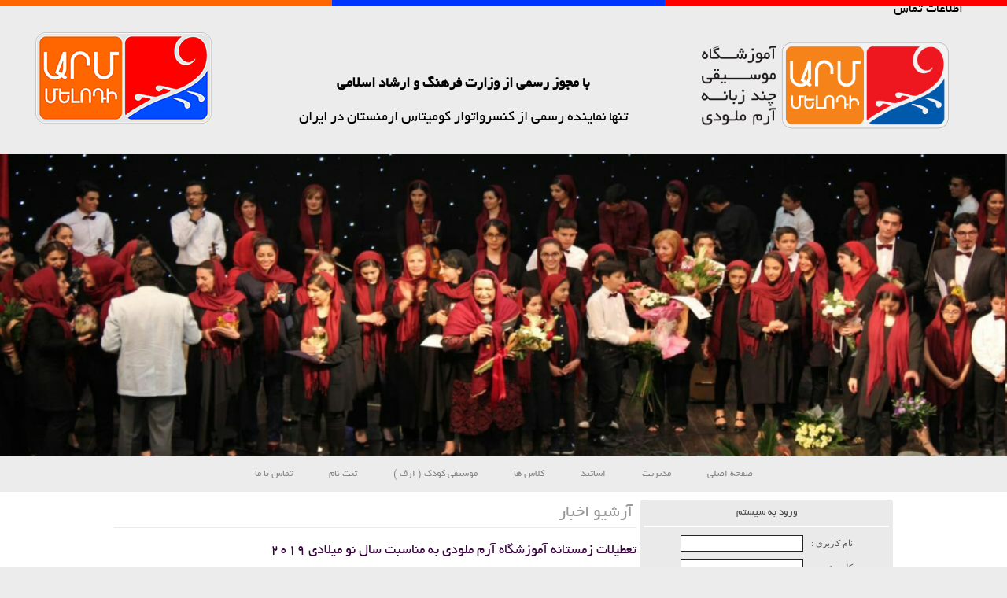

--- FILE ---
content_type: text/html; charset=utf-8
request_url: http://www.armmelody.net/Fa/NewsArchive/
body_size: 4564
content:


<!DOCTYPE html>
<html lang="fa" xml:lang="fa">
<head><title>
	وب سایت رسمی آموزشگاه موسیقی چند زبانه آرم ملودی | آرشیو اخبار
</title><link rel="shortcut icon" href="/App_Themes/Images/favIcon.ico" type="image/x-icon" /><meta name="viewport" content="width=device-width, initial-scale=1.0, maximum-scale=1.0"/>
<link href="/App_Themes/Styles/Fa.css?v=202105211434" rel="stylesheet" type="text/css">
<script src="/Scripts/jquery-2.1.1.min.js"></script>
<script src="/Scripts/WebJavaHelperMin.js?v=202307182155"></script>
<meta name="robots" content="index, follow" /><link rel="canonical" href="https://www.armmelody.net/Fa/NewsArchive/" /><meta property="og:url" content="https://www.armmelody.net/Fa/NewsArchive/" /><meta property="og:title" content="وب سایت رسمی آموزشگاه موسیقی چند زبانه آرم ملودی | آرشیو اخبار" /><meta property="og:description" content="وب سایت رسمی آموزشگاه موسیقی آرم ملودی | با مجوز رسمی از وزارت فرهنگ و ارشاد اسلامی
تنها نماینده رسمی از کنسرواتوار کومیتاس ارمنستان در ایران" /><meta property="og:image" content="https://www.armmelody.net/App_Themes/Images/OLogo.png" /><meta content="Music Academy-www.musicacademy.ir" name="AUTHOR" /><meta id="metaLanguage" http-equiv="content-language" content="Fa" /><meta http-equiv="Content-Type" content="text/html; charset=utf-8" /><meta property="og:type" content="website" /><meta name="description" content="وب سایت رسمی آموزشگاه موسیقی آرم ملودی | با مجوز رسمی از وزارت فرهنگ و ارشاد اسلامی
تنها نماینده رسمی از کنسرواتوار کومیتاس ارمنستان در ایران" /><meta name="keywords" content="آموزشگاه موسیقی چند زبانه موسیقی، آرم ملودی، آموزشگاه موسیقی آرم ملودی،" /></head>
<body>
        <div class="MainDiv">
            <div class="Top"><div class="TopDiv"><div class="TopLeftTD" ><a href="https://www.armmelody.net/" title="وب سایت رسمی آموزشگاه موسیقی چند زبانه آرم ملودی"><img src="/App_Themes/Images/Logo.png" border="0" alt="https://www.armmelody.net/" title="وب سایت رسمی آموزشگاه موسیقی چند زبانه آرم ملودی" /></a></div><div class="TopRightTD" ><div class="Box">
<div class="BTitle">
<h2>اطلاعات تماس</h2>
</div>
<div class="BContent"><div>
<table width="951" height="96">
<tbody>
<tr>
<td style="text-align: center;" dir="rtl"><img src="https://www.armmelody.net/uploaded/galleryThumbs/images/20170419/15433145.png" alt="" width="331" height="121" /></td>
<td style="border-color: #9e9b9b; text-align: center;" dir="rtl"><br /><br /><br />
<table width="550" height="87">
<tbody>
<tr>
<td><strong><span style="font-size: 14pt; font-family: 'B Yekan';">با مجوز رسمی از وزارت فرهنگ و ارشاد اسلامی</span></strong></td>
</tr>
<tr>
<td><span style="font-size: 14pt; font-family: 'B Yekan';">تنها نماینده رسمی از کنسرواتوار کومیتاس ارمنستان&nbsp;در ایران</span></td>
</tr>
</tbody>
</table>
<span style="font-size: 14pt; font-family: 'B Yekan';"><br /></span></td>
</tr>
</tbody>
</table>
</div></div>
</div></div></div></div><div class="Header"><div class="HeaderDiv"><div class="HeaderTD" ><div class="Box">
<div class="BAContent">
<div style="position: relative; overflow: hidden;">
<div id="slider1_container" style="position: relative; top: 0px; left: 0px; width: 1100px; height: 330px; overflow: hidden; margin: auto;">
<div u="slides" style="cursor: move; position: absolute; overflow: hidden; left: 0px; top: 0px; width: 1100px; height: 330px;"><div>
  
    
    
      <img src="https://www.armmelody.net/Uploaded/Banners/20161116/16554150.jpg" border="0" alt="عکس-کلی" title="عکس-کلی" />
    
  
</div><div>
  
    
    
      <img src="https://www.armmelody.net/Uploaded/Banners/20161128/11533306.jpg" border="0" alt="خانم-آرمینه" title="خانم-آرمینه" />
    
  
</div><div>
  
    
    
      <img src="https://www.armmelody.net/Uploaded/Banners/20161128/11572367.jpg" border="0" alt="گیتار-و-ویولن" title="گیتار-و-ویولن" />
    
  
</div></div>
<div class="SlideShadow"></div>
</div>
</div>
</div>
</div>
<script type="text/javascript">// <![CDATA[
var minHeight=330;
								 var fixedHeight = 0;
								 jQuery(document).ready(function ($) {
								 if(fixedHeight>0)
								 $("#slider1_container").parent().height(fixedHeight);

								 var _SlideshowTransitions = [
								 //Fade
								 { $Duration: 1200, $Opacity: 2 },
								 { $Duration: 1500, x: 0.3, y: -0.3, $Delay: 20, $Cols: 8, $Rows: 4, $Clip: 15 },
								 //{ $Duration: 1200, y: -4, $Zoom: 11, $Rotate: 1, $Easing: { $Top: $JssorEasing$.$EaseInCubic, $Zoom: $JssorEasing$.$EaseInCubic, $Opacity: $JssorEasing$.$EaseOutQuad, $Rotate: $JssorEasing$.$EaseInCubic }, $Opacity: 2, $Round: { $Rotate: 0.7 } },
								 { $Duration: 500, $Delay: 30, $Cols: 8, $Rows: 4, $Clip: 15, $SlideOut: true, $Formation: $JssorSlideshowFormations$.$FormationSwirl, $Easing: $JssorEasing$.$EaseOutQuad },
								 { $Duration: 600, $Delay: 80, $Rows: 6, $Opacity: 2 },
								 { $Duration: 800, $Delay: 150, $Cols: 10, $Clip: 1, $Move: true, $Formation: $JssorSlideshowFormations$.$FormationCircle, $Easing: $JssorEasing$.$EaseInBounce, $Assembly: 264 }
								];
	var options = {
		$AutoPlay: true,
		$SlideDuration: 500,
		$SlideshowOptions: {
			$Class: $JssorSlideshowRunner$,
			$Transitions: _SlideshowTransitions,
			$TransitionsOrder: 1,
			$ShowLink: true
		}
	};
	var jssor_slider1 = new $JssorSlider$('slider1_container', options);

	function ScaleSlider() {
		var parentWidth = $('#slider1_container').parent().width();
		if (parentWidth) {
			minHeight = fixedHeight > 0 ? fixedHeight : minHeight;
			var newHeight = jssor_slider1.$OriginalHeight() / jssor_slider1.$OriginalWidth() * parentWidth;

			if (newHeight < minHeight) {
				jssor_slider1.$ScaleHeight(minHeight);
				var width = $("#slider1_container").width();
				var margin = (parentWidth - width) / 2;
				if (margin != 0)
					$("#slider1_container").css("margin-right", margin);
			}
			else {
				jssor_slider1.$ScaleWidth(parentWidth);
			}
		}
		else
			window.setTimeout(ScaleSlider, 30);
	}
	ScaleSlider();

	$(window).bind("load", ScaleSlider);
	$(window).bind("resize", ScaleSlider);
	$(window).bind("orientationchange", ScaleSlider);
	});
// ]]></script>
<script src="/Scripts/Jssor.Slider.FullPack/js/jssor.slider.mini.js"></script><div class="Box">
<div class="BAContent"><ul id="cm-nav">
  <li>
    <a href="/" target="_self">صفحه اصلی</a>
  </li>
  <li>
    <a href="/Fa/مدیریت آموزشگاه/89/مدیریت/" target="_self">مدیریت</a>
  </li>
  <li>
    <a href="/Fa/اساتید/97/اساتید/" target="_self">اساتید</a>
  </li>
  <li class="LParent">
    <a href="#" target="_self">کلاس ها</a>
    <ul class="arrow-pad">
      <li>
        <a class="linkClass" href="/Fa/Classes/1/کلاس-های-خصوصی/">کلاس های خصوصی</a>
      </li>
      <li>
        <a class="linkClass" href="/Fa/Classes/2/کلاس-های-گروهی/">کلاس های گروهی</a>
      </li>
      <li>
        <a class="linkClass" href="/Fa/Classes/3/خصوصی-در-منزل/">خصوصی در منزل</a>
      </li>
      <li>
        <a class="linkClass" href="/Fa/Classes/5/کلاس-های-زبان/">کلاس های زبان</a>
      </li>
    </ul>
  </li>
  <li>
    <a href="/Fa/موسیقی کودک ( ارف )/90/موسیقی-کودک-ارف/" target="_self">موسیقی کودک ( ارف )</a>
  </li>
  <li>
    <a href="/Fa/81/81/ثبت-نام/" target="_self">ثبت نام</a>
  </li>
  <li>
    <a href="/Fa/Contact/101/تماس-با-ما/" target="_self">تماس با ما</a>
  </li>
</ul></div>
</div></div></div></div><div class="Content"><div class="ContentDiv"><div class="ContentTD" ><div class="Box">
<div class="BATitle">
<h1>آرشیو اخبار</h1>
</div>
</div><div class="Box">
<div class="BAContent"></div>
</div><div class="NTDiv">
<h2><a href="/Fa/News/20/تعطیلات-زمستانه-آموزشگاه-آرم-ملودی-به-مناسبت-سال-نو-میلادی-2019/">تعطیلات زمستانه آموزشگاه آرم ملودی به مناسبت سال نو میلادی 2019</a></h2>
</div><div class="NSDiv"></div><div class="NTDiv">
<h2><a href="/Fa/News/18/Օրֆֆի-նոր-դասընթացներ/">Օրֆֆի նոր դասընթացներ</a></h2>
</div><div class="NSDiv">Սկսւում է օրֆֆի նոր դասընթացները</div><div class="NTDiv">
<h2><a href="/Fa/News/17/شروع-ترم-جدید-کلاس-های-آواز-کلاسیک-در-آموزشگاه-موسیقی-آرم-ملودی/">شروع ترم جدید کلاس های آواز کلاسیک در آموزشگاه موسیقی آرم ملودی</a></h2>
</div><div class="NSDiv">مدرس: آقای رضا پورخلیلی</div><div class="NTDiv">
<h2><a href="/Fa/News/16/شروع-دوره-های-جدید-ارف-ارمنی-و-فارسی-زبان/">شروع دوره های جدید ارف ارمنی و فارسی زبان</a></h2>
</div><div class="NSDiv">ارف ارمنی زبان روز های پنجشنبه ساعت 9:45<br/>تاریخ شروع 11/خرداد/1396<br/><br/>ارف فارسی زبان روز های پنجشنبه ساعت 11:00<br/>تاریخ شروع 04/خرداد/1396</div></div><div class="RightTD" ><div class="Box"> <div class="BTitle"> <h2>ورود به سیستم</h2> </div> <div class="BContent"> <table> <tbody> <tr> <td>نام کاربری :</td> <td class="LtrTD"><input type="text" id="TBUsername" class="BoxTB" /></td> </tr> <tr> <td>کلمه عبور :</td> <td class="LtrTD"><input type="password" id="TBPassword" class="BoxTB" /></td> </tr> </tbody> </table> <div class="Center"><button class="Btn" onclick="return Login(this);">ورود</button></div> </div> </div><div class="Box">
<div class="BTitle">
<h2>جدیدترین اخبار</h2>
</div>
<div class="BContent"><div class="NewsDate">1397/09/24</div><div>
  <a href="/Fa/News/20/تعطیلات-زمستانه-آموزشگاه-آرم-ملودی-به-مناسبت-سال-نو-میلادی-2019/">تعطیلات زمستانه آموزشگاه آرم ملودی به مناسبت سال نو میلادی 2019</a>
</div><div class="NewsDate">1397/08/21</div><div>
  <a href="/Fa/News/18/Օրֆֆի-նոր-դասընթացներ/">Օրֆֆի նոր դասընթացներ</a>
</div><div class="NewsDate">1397/02/02</div><div>
  <a href="/Fa/News/17/شروع-ترم-جدید-کلاس-های-آواز-کلاسیک-در-آموزشگاه-موسیقی-آرم-ملودی/">شروع ترم جدید کلاس های آواز کلاسیک در آموزشگاه موسیقی آرم ملودی</a>
</div>
<div class="Left"><a href="/Fa/NewsArchive/" class="Btn">بایگانی</a></div>
</div>
</div><div class="Box">
<div class="BTitle">
<h2>اطلاعات تماس</h2>
</div>
<div class="BContent"><br />
<table style="height: 1164px; border-color: #000000; background-color: #ababab;" cellpadding="5" border="0" width="131">
<tbody>
<tr style="border-color: #dbdbdb; background-color: #a19f9f;">
<td colspan="2" style="background-color: #8c8c8c; text-align: center;"><img src="https://www.armmelody.net/Uploaded/Images/20170422/00323477.png" alt="" width="64" height="64" /><br /><span style="font-size: 12pt;"><span style="font-family: 'B Yekan'; color: #ffffff;">خیابان شهید بهشتی ( عباس آباد ) ، بعد <br /></span><span style="font-family: 'B Yekan'; color: #ffffff;">از مترو میرزای شیرازی ، نرسیده به </span></span><br /><span style="font-size: 12pt; font-family: 'B Yekan'; color: #ffffff;">چهارراه میرزای شیرازی ، روبروی سینما</span><br /><span style="font-size: 12pt; font-family: 'B Yekan'; color: #ffffff;">آزادی ، جنب رستوران هانی پارسه ، </span><br /><span style="font-size: 14pt; font-family: 'B Yekan'; color: #ffffff;"><span style="font-size: 12pt;">ساختمان ۴۴۲ ، طبقه اول ، واحد ۱۲</span><br /></span><br /><span style="font-family: 'B Yekan'; font-size: 14pt;"><iframe src="https://www.google.com/maps/embed?pb=!1m10!1m8!1m3!1d742.9553773853521!2d51.41691515421623!3d35.728082831872364!3m2!1i1024!2i768!4f13.1!5e0!3m2!1sen!2sus!4v1491948141905" width="301" height="226" frameborder="0"></iframe></span><span style="font-family: 'B Yekan'; font-size: 14pt;"><br /></span></td>
</tr>
<tr>
<td valign="middle" style="background-color: #8c8c8c; text-align: center;" colspan="2" dir="ltr"><img src="https://www.armmelody.net/Uploaded/Images/20170422/00332352.png" alt="" width="59" height="59" /><br /><br /><span style="font-family: 'B Yekan'; color: #ffffff;"><span style="font-size: 14pt;"><span class="skype_c2c_print_container notranslate">021 - 88725312 - 3</span><span class="skype_c2c_container notranslate" dir="ltr"><span class="skype_c2c_highlighting_inactive_common" dir="ltr"><span class="skype_c2c_textarea_span"><span class="skype_c2c_text_span"><br />021- 88106536<br /></span></span></span></span></span><span style="font-size: 14pt;"><span class="skype_c2c_container notranslate" dir="ltr"><span class="skype_c2c_highlighting_inactive_common" dir="ltr"><span class="skype_c2c_textarea_span"><span class="skype_c2c_text_span">021- 88727525</span></span></span></span></span></span><strong><span style="font-size: 14pt;"><span style="font-family: 'B Yekan';"><span class="skype_c2c_container notranslate" dir="ltr"><span class="skype_c2c_highlighting_inactive_common" dir="ltr"><span class="skype_c2c_textarea_span"><span class="skype_c2c_text_span"><br /></span></span></span></span></span></span></strong></td>
</tr>
<tr>
<td valign="middle" style="border-color: #ffffff; text-align: center;" colspan="2" rowspan="2"><span class="skype_c2c_print_container notranslate" style="font-size: 14pt; font-family: 'B Yekan';"><span class="skype_c2c_print_container notranslate" style="font-size: 14pt; font-family: 'B Yekan';"><a rel="noopener" href="https://t.me/arm_melody" target="_blank"><img src="https://www.armmelody.net/Uploaded/Images/20170422/06565651.jpg" alt="" width="299" height="225" /></a></span></span><span class="skype_c2c_print_container notranslate" style="font-size: 14pt; font-family: 'B Yekan';"><span style="color: #0000ff;"><a rel="noopener" href="https://www.instagram.com/arm_melody" target="_blank"><img src="https://www.armmelody.net/uploaded/images/20170422/07153313.jpg" alt="" width="299" height="223" /></a></span><br /></span><span style="font-family: 'B Yekan'; font-size: 14pt;"></span></td>
</tr>
</tbody>
</table></div>
</div><div class="Box">
<div class="BATitle">بازدید ها : 1,445,447</div>
</div></div></div></div><div class="Footer"><div class="FooterDiv"><div class="FooterTD" ><table class="QuickLunchTable" border="0" cellspacing="0" cellpadding="0">
<tbody>
<tr>
<td class="QuickLunchTD" align="center">
<table border="0" cellspacing="0" cellpadding="5">
<tbody>
<tr>
<td align="center"><a href="http://www.musicacademy.ir" target="_blank"> <img src="https://www.armmelody.net/App_Themes/Images/MusicAcademyLogo.png" border="0" alt="نرم افزار مدیریت آموزشگاه موسیقی موزیک آکادمی" title="نرم افزار مدیریت آموزشگاه موسیقی موزیک آکادمی" /> </a></td>
</tr>
<tr>
<td align="center">Music Academy Version 6. Copyright &copy; 2016 - 2026 . All Rights Reserved to <a href="https://www.armmelody.net/" title="وب سایت رسمی آموزشگاه موسیقی چند زبانه آرم ملودی">Arm Melody Music Academy</a><br />Designed &amp; Developed &amp; Powered By <a href="http://www.musicacademy.ir" target="_blank" title="نرم افزار مدیریت آموزشگاه موسیقی موزیک آکادمی">Music Academy</a><br /> <a style="font-size: 10px; color: #414141;" target="_blank" href="https://www.hoochin.ir/Academy/42/آموزشگاه-موسیقی-آرم-ملودی">آموزشگاه موسیقی آرم ملودی</a></td>
</tr>
</tbody>
</table>
</td>
</tr>
</tbody>
</table></div></div></div>
        </div>
    <div class="DivBG">
    </div>
    <div class="ProgressDiv">
        <div class="PDiv">
            <img loading="lazy" src="/App_Themes/StudentImages/Musicacademy.svg" alt="نرم افزار مدیریت آموزشگاه موسیقی | موزیک آکادمی" />
        </div>
    </div>

</body>
</html>


--- FILE ---
content_type: text/css
request_url: http://www.armmelody.net/App_Themes/Styles/Fa.css?v=202105211434
body_size: 64982
content:
@font-face
{
    font-family: 'B Yekan';
    src: url('../fonts/BYekan.eot?#') format('eot'),url('../fonts/BYekan.woff') format('woff'),url('../fonts/BYekan.ttf') format('truetype');
}

table
{
    border-collapse: collapse;
    border-spacing: 0;
    margin: 0 auto;
}

table table
{
    margin: 0;
}

th, td
{
    vertical-align: middle;
    padding: 5px;
}

p
{
    margin: 0;
}

h4, h5, h3, h2, h1
{
    font-weight: normal;
    margin: 0;
    padding: 0;
    font-family: 'B Yekan';
}

.Right
{
    text-align: right !important;
}

.Left
{
    text-align: left !important;
}

.Center
{
    text-align: center !important;
}

.LtrTD
{
    direction: ltr;
}

.DivRight table
{
    margin-right: 0 !important;
}

body
{
    color: black;
    font-family: Tahoma;
    font-size: 11px;
    line-height: 18px;
    margin: 0;
    text-align: center;
    background-color: #ececec;
}

/*----------------------------------------------------------------- B O X E S   M a i n  S t y l e s  -----------------------------------------------------------------------*/

.BTitle, .BTitle a, .BATitle a, .BATitle a:hover, .BTitle a:hover
{
    text-align: right;
}

.BTitle, .BATitle
{
    padding: 4px;
}

.Box
{
}

.BContent, .BAContent
{
    direction: rtl;
}

.DayImage
{
    width: 190px;
}
/*----------------------------------------------------------------- C o n t r o l s  M a i n  S t y l e s -----------------------------------------------------------------------*/
a
{
    color: black;
    text-decoration: none;
}

a:hover
{
}

.Btn, .BtnBlue, .BtnSilver, .BtnRed, .BtnGreen
{
    font: 13px 'B Yekan';
    padding: 3px 10px;
    border: 1px solid black;
    color: white;
}


.Btn:hover, .BtnBlue:hover, .BtnSilver:hover, .BtnRed:hover, .BtnGreen:hover
{
    cursor: pointer;
    background: none;
}

.Btn
{
    background-color: #004dff;
    border: 1px solid #004dff;
    padding: 3px 20px 5px;
}

.Btn:hover
{
    background-color: #002781;
    border-color: black;
    color: white;
}

.Btn:disabled
{
    background: silver;
    border: gray;
    color: gray;
    cursor: default;
}

.BtnRed
{
    border-color: #910502;
    color: white;
    background: linear-gradient(to bottom, #ea1d19 0%,#b70603 100%); /* W3C */
}

.BtnRed:hover
{
    border-color: #910502;
    background-color: #B70603;
    color: white;
}

.BtnSilver
{
    color: #252525 !important;
    background: linear-gradient(to bottom, #efefef 0%,#c6c6c6 100%); /* W3C */
}

.BtnSilver:hover
{
    background-color: #CCCCCC;
    color: #252525;
}

.BtnSilver:disabled
{
    background: none;
    background-color: red;
}

.BtnBlue
{
    background: linear-gradient(to bottom, #158aff 0%,#0b7ef1 44%,#126eca 100%); /* W3C */
}

.BtnBlue:hover
{
    background-color: #0064C9;
    color: White;
}

.BtnGreen
{
    background: linear-gradient(to bottom, #32ea00 0%,#29bf00 100%); /* W3C */
    border-color: #239D00;
}

.BtnGreen:hover
{
    background-color: #27AE00;
}

.BoxTB, .MainTB, .CaptchaTB
{
    border: 1px solid #252525;
    font-family: Tahoma;
    padding: 2px;
    width: 150px;
    color: #000000;
    font-size: 12px;
}

.MainTB
{
    width: 243px;
}

.TBEmpty
{
    border-color: Maroon;
    background-color: #FFFF8A;
}

.Drp, select
{
    border: 1px solid #252525;
    font-family: Tahoma;
    font-size: 11px;
    padding: 2px;
    color: #000;
}

select
{
    width: 234px;
}

.TimeDDL
{
    width: 45px !important;
}

.DayDDL
{
    width: 111px !important;
}

.RFV
{
    color: Red;
    font-size: 12px;
}

.InfoLabel
{
}

.MainDiv
{
    margin: 0 auto;
    text-align: center;
}

.MainDiv:before
{
    content: '';
    width: 100%;
    left: 0;
    position: absolute;
    height: 8px;
    background: linear-gradient(to right,#ff6600 0,#ff6600 33%,#0034ff 33%,#0034ff 66%,#fe0000 66%,#fe0000 100%);
    z-index: 50000;
}

.Header
{
    text-align: center;
}

.LogoTD
{
}

.MenuTD
{
    text-align: right;
    direction: rtl;
}

.MenuTD .Box:first-child .BContent td
{
    padding: 2px 5px;
}

.MenuTD .Box:last-child .BContent
{
    padding: 5px 0;
}
/*--------------------------------------------------------------------- T O P*/
.Top
{
}

.TopDiv
{
    display: table;
    margin: 0 auto;
    width: 990px;
    text-align: center;
}

.TopRightTD, .TopLeftTD
{
    display: table-cell;
    vertical-align: middle;
}

.TopRightTD
{
    padding: 0 8px 0;
    text-align: right;
}

.TopLeftTD
{
    padding: 18px 0 10px;
    text-align: left;
    width: 247px;
}



.HeaderLogo
{
}


/*--------------------------------------------------------------------- H E A D E R*/
.HeaderTD
{
    /* Permalink - use to edit and share this gradient: http://colorzilla.com/gradient-editor/#531f1f+0,a83d3d+3,802e2e+50,a83d3d+97,531f1f+100 */
}

.HeaderLogo
{
    padding-left: 10px;
}


.HeaderMenu
{
    padding: 0 !important;
}
/*------------------------------------------------------------------------- C O N T E N T-------------------------------*/
.Content
{
    padding: 5px;
    background-color: white;
}

.ContentDiv
{
    width: 990px;
    margin: 5px auto;
    display: table;
}

.ContentDiv > div
{
    display: table-cell;
    vertical-align: top;
}

.ContentTD
{
    direction: rtl;
    background-color: white;
}

.Content h1
{
    font-size: 22px;
}

.Content .Box
{
}

.ContentTD .BTitle, .ContentTD .BATitle
{
    text-align: right;
    margin-bottom: 10px;
    font-family: "B Yekan";
    line-height: 25px;
    border-bottom: 1px solid #ebebeb;
    padding: 5px;
    color: #999999;
}

.Content .BContent, .Content .BAContent
{
    text-align: justify;
    padding: 5px;
}

.Content .BContent > div, .Content .BAContent > div
{
    padding: 5px;
}

.Content a, .Content a:hover
{
    color: #38033f;
}

/*RightMenu*/
.RightTD
{
    width: 261px !important;
    direction: rtl;
    padding-left: 5px;
}

.RightTD a
{
    font-family: 'B Yekan';
    font-size: 13px;
    color: black;
}

.RightTD .Box
{
    margin-bottom: 4px;
    border-radius: 4px;
    background-color: #eaeaea;
    overflow: hidden;
}

.RightTD .BTitle, .RightTD .BATitle
{
    font-family: 'B Yekan';
    margin-bottom: 0 !important;
    line-height: 25px;
    text-align: center;
    color: #494949;
}

.RightTD .BATitle
{
    direction: rtl;
    font-size: 13px;
    color: #fff;
    background-color: #004dff;
}

.RightTD .BATitle a
{
    color: #fff;
}

.RightTD .BTitle
{
    border-bottom: 2px solid #fff;
    margin: 0 5px;
}

.RightTD .BTitle h2
{
    font-size: 13px;
}

.RightTD .BContent
{
    color: #555555;
}

.RightTD .BContent a
{
    color: #555555;
}

.RightTD .BContent a:hover
{
    color: #222222;
}

.ProductMenu, .CategoryMenu
{
    padding: 5px;
    text-align: right;
}

.CategoryMenu
{
    background-color: rgba(3, 110, 220, 0.40);
    -webkit-border-radius: 5px;
    -moz-border-radius: 5px;
    border-radius: 5px;
    margin: 5px;
}

.ProductMenu
{
    margin: 5px 20px 5px 5px;
    color: #959595;
}

.ProductMenu:hover
{
    background-color: rgba(149, 149, 149, 0.44);
    color: white;
    -webkit-border-radius: 5px;
    -moz-border-radius: 5px;
    border-radius: 5px;
}


.BookMark, .HomePage
{
    background-image: url('../Images/BookMark.png');
    background-position: right center;
    background-repeat: no-repeat;
    padding-right: 25px;
}

.HomePage
{
    background-image: url('../Images/HomePage.png');
}
/* --------------------------------------------------------------------------------------------- L O G I N-------------------------*/
.LoginLink
{
    background-image: url(../Images/arrow.png);
    background-position: left center;
    background-repeat: no-repeat;
    padding: 0 !important;
}

.LoginLink:hover
{
    background-color: #ff9b08;
    color: white;
    background-image: url(../Images/arrow-white.png);
}

.LoginLink a
{
    color: Black;
    display: block;
    padding: 5px 25px 5px 0;
}

.LoginLink a:hover
{
    color: white;
    text-decoration: none;
}

.StudentImage
{
    border: 1px solid black !important;
    width: 200px;
}

.StudentThumbImage
{
    border: 1px solid #660033 !important;
    width: 70px !important;
    height: 70px !important;
    background-position: center center;
    background-repeat: no-repeat;
}

.LNDiv, .LGDiv
{
    font-family: 'B Yekan';
    font-size: 13px;
}

.LNDiv
{
    color: white;
}

.LMDiv
{
    padding: 5px;
    height: 18px;
    text-align: center;
}

.LSDiv
{
    background-color: brown;
}

.LSDiv > div
{
    display: table-cell;
    vertical-align: top;
}

.LSDiv > div:first-child > div
{
    margin-left: 5px;
}
/*------------------------------------------------------------------------------------------ G A L L E R Y  -------------------*/

.ULGallery
{
    list-style-type: none;
    margin: 0;
    padding: 0;
    text-align: center;
}

.ULGallery li
{
    display: inline-table;
    margin: 5px;
    padding: 0;
    vertical-align: top;
    width: 345px;
}

.ULGallery li a:first-child div
{
    height: 200px;
    background-position: center center;
    background-repeat: no-repeat;
    background-color: black;
    border-bottom: none !important;
}

.ULGallery li > div
{
    background-color: #a10055;
    border: 1px solid black;
    text-align: center;
}

.ULGallery li div a
{
    padding: 5px;
    display: block;
    color: white;
}
/*Products*/
.ProductsTable
{
    border-spacing: 10px;
    border-collapse: separate;
}

.ProductsImage
{
    width: 174px;
    height: 174px;
    border: 1px solid gray;
}

.DescLinkTD
{
    background-image: url('../Images/ProductsDetailsBG.png');
    background-position: 80% center;
    background-repeat: no-repeat;
    padding-right: 15px;
}

.DescLink
{
    background-color: #959595;
    -webkit-border-radius: 3px;
    -moz-border-radius: 3px;
    border-radius: 3px;
    padding: 3px 10px 5px;
    display: inline-block;
    color: white;
}

.DescLink:hover
{
    background-color: #036edc;
}

.PDTable
{
    width: 100%;
}

.PDTable h3
{
    background-color: #959595;
    color: white;
    padding: 2px 10px;
    -webkit-border-radius: 4px;
    -moz-border-radius: 4px;
    border-radius: 4px;
}

.PDGallery
{
    width: 240px;
}

.PDGallery li img
{
    cursor: pointer;
}

.PDGallery .ProductsImage
{
}

.PDGallery .ProductsImage img
{
    width: 238px;
    height: 238px;
}

.PDText table
{
    margin: 0 !important;
}

/*Footer*/
.Footer
{
    text-align: center;
    height: 115px;
    padding-top: 15px;
    margin: 0;
    background-color: #e5e5e5;
    color: #414141;
}

.Footer a
{
    color: #ff6600;
}

.FooterTD
{
}
/*----------------------------------------------------------------------------------------SiteMap*/

.SMMDiv
{
    padding: 4px 0 4px 4px;
    margin: 0 !important;
    font-family: 'B Yekan';
    font-size: 13px;
    text-align: right;
}

.SMDiv
{
    color: #036edc;
    padding: 2px 5px 5px 5px;
}

.SMDiv a
{
    color: black;
    font-size: 13px;
}

.SMDiv a:hover
{
    text-decoration: none;
}

.SMPath
{
    color: black;
    font-size: 13px;
    font-family: Arial;
}

.SMTRoot
{
    color: #ffffff;
}

.SMTParent
{
    color: #ffffff;
}

.SMTLeaf
{
    color: #036edc;
}
/*Header Menu*/
/*#cm-nav li a.arrow {background-image: url(arrow-right.gif)}

#cm-nav > li > a.arrow {background-image: url(arrow-down.gif)}*/
#cm-nav .linkClass
{
    text-align: center;
    border-width: 0;
}

#cm-nav .linkClass:hover
{
    border-radius: 5px;
  
}

ul#cm-nav, ul#cm-nav ul
{
    list-style-type: none;
    margin: 0 auto;
    list-style-image: none;
    padding: 0px;
    direction: rtl;
    display: table;
}

ul#cm-nav ul
{
    padding: 5px;
    background-color: #ebebeb;
    border-radius: 5px;
}

ul#cm-nav li
{
    position: relative;
    list-style-type: none;
    margin: 5px 0;
    width: auto;
    float: right;
    list-style-image: none;
    z-index: 9997;
}

ul#cm-nav li li
{
    width: auto;
    float: none;
    background-image: none;
    padding: 0;
    margin: 0;
}

#cm-nav a
{
    color: #888888;
    display: block;
    font-family: 'B Yekan';
    font-size: 13px;
    line-height: 25px;
    text-align: center;
    text-decoration: none;
    white-space: nowrap;
    border-radius: 5px;
}

#cm-nav li:last-child a
{
}

#cm-nav li:hover > a
{
    border-radius: 2px;
    background-color: #ff6600;
    color: #fff;
}

#cm-nav a:focus
{
}

#cm-nav a.no-click
{
    cursor: default;
}

#cm-nav li a
{
    margin: 0 3px;
    padding: 5px 20px;
}

#cm-nav li a:hover
{
}

#cm-nav li li a
{
    margin: 0px;
    background-image: none;
}

#cm-nav > li > a.arrow
{
    padding: 5px;
}

#cm-nav ul.arrow-pad > li > a
{
    padding: 5px 20px;
}

#cm-nav li a.arrow, #cm-nav > li > a.arrow
{
    background-repeat: no-repeat;
    background-position: 5px 50%;
}

#cm-nav li ul, #cm-nav li:hover ul ul, #cm-nav li:hover ul ul ul, #cm-nav li:hover ul ul ul ul, #cm-nav li:hover ul ul ul ul ul, #cm-nav li:hover ul ul ul ul ul ul, #cm-nav li:hover ul ul ul ul ul ul ul, #cm-nav li:hover ul ul ul ul ul ul ul ul
{
    z-index: 999;
    position: absolute;
    display: none;
    background-image: none;
}

#cm-nav li:hover ul
{
    display: block;
}

#cm-nav li li:hover ul, #cm-nav li li li:hover ul, #cm-nav li li li li:hover ul, #cm-nav li li li li li:hover ul, #cm-nav li li li li li li:hover ul, #cm-nav li li li li li li li:hover ul
{
    display: block;
    margin-right: 100%;
}

#cm-nav li:hover ul
{
    margin: 0px;
    background-image: none;
}

#cm-nav ul ul
{
    top: 0px;
    right: 0px;
    background-image: none;
}

#cm-nav li
{
    top: 0px;
    background-image: none;
}
/*Vertical Menu*/

#cm-nav-ver li a.arrow
{
    background-image: url(../Images/arrow.png);
}



ul#cm-nav-ver, ul#cm-nav-ver ul, ul#cm-nav-ver ul ul, ul#cm-nav-ver ul ul ul
{
    list-style-type: none;
    margin: 0px;
    list-style-image: none;
    color: #000;
    padding: 0px;
}

ul#cm-nav-ver li
{
    width: 100%;
    position: relative;
    list-style-type: none;
    margin: auto;
    list-style-image: none;
    padding: 0px;
}

ul#cm-nav-ver li li
{
    float: none;
}

#cm-nav-ver a
{
    text-align: right;
    display: block;
    white-space: nowrap;
    padding: 4px 10px 7px 25px;
    margin: auto;
    color: black;
    font-size: 11px;
    text-decoration: none;
    background-image: url(../Images/arrow-black.png);
    background-position: left center;
    background-repeat: no-repeat;
    border-bottom: 1px solid #d1d1d1;
}

#cm-nav-ver a:focus
{
}

#cm-nav-ver a.no-click
{
    cursor: default;
}

#cm-nav-ver > li > a, #cm-nav-ver > li > a.arrow
{
    padding-left: 4px;
}

.arrow-pad#cm-nav-ver > li > a, #cm-nav-ver ul.arrow-pad > li > a
{
}

#cm-nav-ver li a.arrow, #cm-nav-ver > li > a.arrow
{
    background-repeat: no-repeat;
    background-position: 5px 50%;
}

#cm-nav-ver li:hover > a
{
    background-color: #333333;
    color: white;
    background-image: url(../Images/arrow-White.png);
}

#cm-nav-ver li ul, #cm-nav-ver li:hover ul ul, #cm-nav-ver li:hover ul ul ul, #cm-nav-ver li:hover ul ul ul ul, #cm-nav-ver li:hover ul ul ul ul ul, #cm-nav-ver li:hover ul ul ul ul ul ul, #cm-nav-ver li:hover ul ul ul ul ul ul ul, #cm-nav-ver li:hover ul ul ul ul ul ul ul ul
{
    z-index: 999;
    position: absolute;
    display: none;
}

#cm-nav-ver li:hover ul, #cm-nav-ver li li:hover ul, #cm-nav-ver li li li:hover ul, #cm-nav-ver li li li li:hover ul, #cm-nav-ver li li li li li:hover ul, #cm-nav-ver li li li li li li:hover ul, #cm-nav-ver li li li li li li li:hover ul
{
    display: block;
    margin-right: 100%;
}

#cm-nav-ver ul ul
{
    margin: 0px;
}

#cm-nav-ver ul
{
    top: 0px;
    right: 0px;
}

#cm-nav-ver a
{
    font-family: tahoma;
}

#cm-nav-ver a
{
    font-variant: normal;
}

#cm-nav-ver ul .linkClass
{
    background-color: #d1d1d1;
    background-image: url(../Images/arrow-Black.png);
    color: black;
}

#cm-nav-ver .linkClass:hover
{
    color: white;
    background-color: black;
}
/* ------------------------------------------------------------------------ N E W S ------------------------------------*/
.NewsDate
{
    color: #ff6600;
}

.NSDiv
{
    text-align: justify;
    padding: 10px 5px 20px 5px;
}

.NTDiv
{
    font-size: 9pt;
    text-align: right;
}

.NTDiv a
{
}

.NTDiv h3
{
    font-family: 'B Yekan';
    font-weight: normal;
    font-size: 10pt;
}

.NCDiv
{
}

.NADiv
{
    padding: 5px 10px;
    font-family: 'B Yekan';
    font-size: 10pt;
    text-align: left;
}

.NADiv a
{
    background-image: url('../Images/TopPage.png');
    background-position: right bottom;
    background-repeat: no-repeat;
    padding-right: 20px;
    line-height: 25px;
    display: inline-block;
}
/* ------------------------------------------------------------------------ P A G E R ------------------------------------*/
.DivPager
{
    text-align: center;
    padding: 10px 0;
}

.Next, .Prev, .First, .Last
{
    background-color: red;
    padding: 5px;
    color: white;
    font-weight: bold;
}

.DivPager span
{
    background-color: white;
    color: black;
    padding: 5px 10px;
}

.DivPager font
{
    color: red;
}
/*----------------------------------------------------------------------Nivo Slider*/
.SlideShow
{
}



#slider-wrapper
{
    height: 259px;
    text-align: center;
    background-color: black;
}

.nivoSlider
{
    z-index: 0;
    position: relative;
    border: 1px solid black;
    width: 713px;
    height: 257px;
    background: white url('../../App_Themes/Images/loading.gif') no-repeat 50% 50%;
    margin: 0 auto;
}

.nivoSlider:after
{
    content: '';
    width: 713px;
    height: 257px;
    background-image: url('../Images/bannerframe.png');
    position: absolute;
    top: 0;
    right: 0;
    z-index: 50000;
}

.nivoSlider img
{
    position: absolute;
    top: 0;
    left: 0;
    display: none;
    width: 713px;
    max-height: 257px;
    width: 713px;
    height: 257px;
}


.nivo-main-image
{
    display: block !important;
    position: relative !important;
    width: 100% !important;
    height: 100% !important;
}

.nivoSlider a
{
    border: 0;
    display: block;
}
/* The slices and boxes in the Slider */
.nivo-slice
{
    display: block;
    position: absolute;
    z-index: 5;
    height: 100%;
    top: 0;
}

.nivo-box
{
    display: block;
    position: absolute;
    z-index: 5;
    overflow: hidden;
}

.nivo-box img
{
    display: block;
}

/* Caption styles */
.nivo-caption
{
    font-family: Helvetica, Arial, sans-serif;
    position: absolute;
    left: 0px;
    bottom: 0px;
    background: #000;
    color: #fff;
    width: 100%;
    z-index: 8;
    padding: 5px 10px;
    opacity: 0.8;
    overflow: hidden;
    display: none;
    -moz-opacity: 0.8;
    filter: alpha(opacity=8);
    -webkit-box-sizing: border-box; /* Safari/Chrome, other WebKit */
    -moz-box-sizing: border-box; /* Firefox, other Gecko */
    box-sizing: border-box; /* Opera/IE 8+ */
}

.nivo-caption p
{
    color: #fff;
    border-bottom: 1px dotted #fff;
    padding: 5px;
    margin: 0;
}

.nivo-caption a
{
    display: inline !important;
}

.nivo-caption a:hover
{
    color: #fff;
}

.nivo-html-caption
{
    display: none;
}
/* Direction nav styles (e.g. Next & Prev) */
.nivo-directionNav a
{
    border-style: none;
    border-color: inherit;
    border-width: 0;
    display: block;
    width: 49px;
    height: 49px;
    background: url('../../App_Themes/Images/arrows.png') no-repeat;
    font-size: 0px;
    opacity: 0;
    position: absolute;
    top: 134px;
    z-index: 9;
    cursor: pointer;
}

.nivo-prevNav
{
    left: 0px;
}

.nivo-nextNav
{
    right: 0px;
}

a.nivo-prevNav:hover
{
    background-position: 0px -49px;
}

a.nivo-nextNav:hover
{
    background-position: -49px -49px;
}

a.nivo-nextNav
{
    background-position: -49px 0;
    right: 15px;
}

a.nivo-prevNav
{
    left: 15px;
}

.nivoSlider:hover .nivo-directionNav a
{
    opacity: 1;
}
/* Control nav styles (e.g. 1,2,3...) */
.nivo-controlNav
{
    text-align: center;
    margin-top: -20px;
    padding-bottom: 10px;
    position: relative;
    z-index: 210;
}

.nivo-controlNav a
{
    border-style: none;
    border-color: inherit;
    border-width: 0;
    display: inline-block;
    width: 12px;
    height: 12px;
    background: url('../../App_Themes/Images/bullets.png') no-repeat;
    text-indent: -9999px;
    font-size: 0px;
    margin: 0 2px;
    cursor: pointer;
}

.nivo-controlNav a.active
{
    background-position: 0 -12px;
}

.nivo-controlNav.nivo-thumbs-enabled
{
    width: 100%;
}

.nivo-controlNav.nivo-thumbs-enabled a
{
    width: auto;
    height: auto;
    background: none;
    margin-bottom: 5px;
}

.nivo-controlNav.nivo-thumbs-enabled img
{
    display: block;
    width: 120px;
    height: auto;
}
/* If an image is wrapped in a link */
.nivoSlider a.nivo-imageLink
{
    position: absolute;
    top: 0px;
    left: 0px;
    width: 100%;
    height: 100%;
    border: 0;
    padding: 0;
    margin: 0;
    z-index: 6;
    display: none;
}

.MessageDiv table
{
    color: black;
    background-color: white;
    vertical-align: middle;
}
/*---------------------------------------------------------------------Registers*/
.Captcha
{
    border: 1px solid black !important;
}

.CaptchaTB
{
    width: 146px !important;
    margin-bottom: 10px;
}

.RegisterStepsImages
{
    display: table;
    margin: 0 auto 10px;
}

.RegisterStepsImages div
{
    display: table-cell;
}

.RegisterStepsTitle
{
    display: table;
    margin-right: 0;
    border: 1px solid #333333;
}

.RegisterStepsTitle div
{
    margin: 2px;
    padding: 5px 10px 5px 30px;
    background-color: #333333;
    color: white;
}







.RegisterDiv, .OPDiv
{
    border: 1px solid white;
    display: table-row;
}

.OPDiv div
{
    display: table-cell;
    padding: 5px 10px;
    width: 100px;
    line-height: 24px;
}

.OPDiv select
{
    width: 80px !important;
}

.RegisterDiv div
{
    display: table-cell;
    padding: 5px 10px;
    width: 75px;
}

.RegisterDiv div:first-child, .OPDiv div:first-child
{
    background-color: silver;
}

.RegisterDiv div:last-child, .OPDiv div:last-child
{
    background-color: maroon;
    color: white;
}

.RegisterButtonDiv
{
    margin: 20px 0;
    text-align: left;
}

.RegisterRulesDiv
{
    background-color: white;
    border: 1px solid black;
    padding: 10px;
    color: black;
}

.RegisterMainDiv div
{
    margin: 5px 0;
}

/*--------------------------------------------------------------------------- S T U D E N T S ----------------------------------------------------------------------*/
.SPDTicket, .SPDAccount, .SPDSession
{
    margin: 5px 0;
    text-align: right;
    background-color: gray;
    display: table;
    border-radius: 5px;
    font-family: 'B Yekan';
    font-size: 13px;
}

.SPDTicket span, .SPDAccount span, .SPDSession span
{
    color: white;
}

.SPDTicket div, .SPDAccount div, .SPDSession div
{
    display: table-cell;
    padding: 0 10px 0 0;
    vertical-align: middle;
}


.SPDTicket a, .SPDAccount a, .SPDSession a
{
    border-radius: 50%;
    vertical-align: middle;
    text-align: center;
    transition: all 0.3s;
    background-image: url('../Images/GVBtns.png');
    background-repeat: no-repeat;
    background-color: #07bd2b;
    background-position: left -78px;
    width: 26px;
    height: 26px;
    cursor: pointer;
    display: block;
    margin: 0 auto;
}

.SPDTicket a:hover, .SPDAccount a:hover, .SPDSession a:hover
{
    border-radius: 3px;
    transition: all 0.3s;
}
/*--------------------------------------------------------------------------- C A L E N D A R ----------------------------------------------------------------------*/

.TBCal
{
    letter-spacing: 2px;
    direction: ltr !important;
    text-align: center;
}


/* Layout helpers
----------------------------------*/
.ui-helper-hidden
{
    display: none;
}

.ui-helper-hidden-accessible
{
    position: absolute !important;
    clip: rect(1px 1px 1px 1px);
    clip: rect(1px,1px,1px,1px);
}

.ui-helper-reset
{
    margin: 0;
    padding: 0;
    border: 0;
    outline: 0;
    line-height: 1.3;
    text-decoration: none;
    font-size: 100%;
    list-style: none;
}

.ui-helper-clearfix:after
{
    content: ".";
    display: block;
    height: 0;
    clear: both;
    visibility: hidden;
}

.ui-helper-clearfix
{
    display: inline-block;
}
/* required comment for clearfix to work in Opera \*/
* html .ui-helper-clearfix
{
    height: 1%;
}

.ui-helper-clearfix
{
    display: block;
}
/* end clearfix */
.ui-helper-zfix
{
    width: 100%;
    height: 100%;
    top: 0;
    left: 0;
    position: absolute;
    opacity: 0;
    filter: Alpha(Opacity=0);
}


/* Interaction Cues
----------------------------------*/
.ui-state-disabled
{
    cursor: default !important;
}


/* Icons
----------------------------------*/

/* states and ../UIImages */
.ui-icon
{
    display: block;
    text-indent: -99999px;
    overflow: hidden;
    background-repeat: no-repeat;
}

.ui-icon-circle-triangle-e
{
    background-position: -48px -192px;
}

.ui-icon-circle-triangle-w
{
    background-position: -80px -192px;
}

/* Misc visuals
----------------------------------*/

/* Overlays */
.ui-widget-overlay
{
    position: absolute;
    top: 0;
    left: 0;
    width: 100%;
    height: 100%;
}




/* Component containers
---------------------------------------------------------------------Calendar*/
.ui-widget
{
    font-family: 'b Yekan';
    font-size: 11px;
}

.ui-widget .ui-widget
{
    font-size: 1em;
}

.ui-widget input, .ui-widget select, .ui-widget textarea, .ui-widget button
{
    font-family: Tahoma;
    font-size: 12px;
}

.ui-widget-content
{
    border: 1px solid #555555;
    color: #ffffff;
}

.ui-widget-content a
{
    color: #ffffff;
}

.ui-widget-header
{
    border: 1px solid #333333;
    background: #444444 url(../UIImages/ui-bg_highlight-soft_44_444444_1x100.png) 50% 50% repeat-x;
    color: #ffffff;
}

.ui-widget-header a
{
    color: #ffffff;
}

/* Interaction states
----------------------------------*/
.ui-state-default, .ui-widget-content .ui-state-default, .ui-widget-header .ui-state-default
{
    border: 1px solid #444444;
    background: #222222 url(../UIImages/ui-bg_highlight-soft_35_222222_1x100.png) 50% 50% repeat-x;
    color: #eeeeee;
    font-family: 'B Yekan';
    font-size: 13px;
}

.ui-state-default a, .ui-state-default a:link, .ui-state-default a:visited
{
    color: #eeeeee;
    text-decoration: none;
}

.ui-state-hover, .ui-widget-content .ui-state-hover, .ui-widget-header .ui-state-hover, .ui-state-focus, .ui-widget-content .ui-state-focus, .ui-widget-header .ui-state-focus
{
    border: 1px solid #0b93d5;
    background: #003147 url(../UIImages/ui-bg_highlight-soft_33_003147_1x100.png) 50% 50% repeat-x;
    font-weight: normal;
    color: #ffffff;
}

.ui-state-hover a, .ui-state-hover a:hover
{
    color: #ffffff;
    text-decoration: none;
}

.ui-state-active, .ui-widget-content .ui-state-active, .ui-widget-header .ui-state-active
{
    border: 1px solid #26b3f7;
    background: #0972a5 url(../UIImages/ui-bg_highlight-hard_20_0972a5_1x100.png) 50% 50% repeat-x;
    font-weight: normal;
    color: #ffffff;
}

.ui-state-active a, .ui-state-active a:link, .ui-state-active a:visited
{
    color: #ffffff;
    text-decoration: none;
}

.ui-widget :active
{
    outline: none;
}


/* Icons
----------------------------------*/

/* states and ../UIImages */
.ui-icon
{
    width: 16px;
    height: 16px;
    background-image: url(../UIImages/ui-icons_cccccc_256x240.png);
}

.ui-widget-content .ui-icon
{
    background-image: url(../UIImages/ui-icons_cccccc_256x240.png);
}

.ui-widget-header .ui-icon
{
    background-image: url(../UIImages/ui-icons_ffffff_256x240.png);
}

.ui-state-default .ui-icon
{
    background-image: url(../UIImages/ui-icons_cccccc_256x240.png);
}

.ui-state-hover .ui-icon, .ui-state-focus .ui-icon
{
    background-image: url(../UIImages/ui-icons_ffffff_256x240.png);
}

.ui-state-active .ui-icon
{
    background-image: url(../UIImages/ui-icons_222222_256x240.png);
}

.ui-state-highlight .ui-icon
{
    background-image: url(../UIImages/ui-icons_4b8e0b_256x240.png);
}

.ui-state-error .ui-icon, .ui-state-error-text .ui-icon
{
    background-image: url(../UIImages/ui-icons_a83300_256x240.png);
}

/* positioning */
.ui-icon-circle-triangle-e
{
    background-position: -48px -192px;
}

.ui-icon-circle-triangle-w
{
    background-position: -80px -192px;
}

.ui-datepicker
{
    padding: .2em .2em 0;
    display: none;
    background-color: #111;
}

.ui-datepicker .ui-datepicker-header
{
    position: relative;
    padding: .2em 0;
}

.ui-datepicker .ui-datepicker-prev, .ui-datepicker .ui-datepicker-next
{
    position: absolute;
    top: 2px;
    width: 1.8em;
    height: 1.8em;
}

.ui-datepicker .ui-datepicker-prev-hover, .ui-datepicker .ui-datepicker-next-hover
{
    top: 1px;
}

.ui-datepicker .ui-datepicker-prev
{
    left: 2px;
}

.ui-datepicker .ui-datepicker-next
{
    right: 2px;
}

.ui-datepicker .ui-datepicker-prev-hover
{
    left: 1px;
}

.ui-datepicker .ui-datepicker-next-hover
{
    right: 1px;
}

.ui-datepicker .ui-datepicker-prev span, .ui-datepicker .ui-datepicker-next span
{
    display: block;
    position: absolute;
    left: 50%;
    margin-left: -8px;
    top: 50%;
    margin-top: -8px;
}

.ui-datepicker .ui-datepicker-title
{
    margin: 0px;
    text-align: center;
    padding: 2px 5px 4px;
    font-family: 'B yekan';
    font-size: 13px;
}

.ui-datepicker .ui-datepicker-title select
{
    font-size: 11px;
    margin: 1px 0;
}

.ui-datepicker select.ui-datepicker-month-year
{
    width: 100%;
}

.ui-datepicker select.ui-datepicker-month, .ui-datepicker select.ui-datepicker-year
{
    width: 49%;
}

.ui-datepicker table
{
    width: 100%;
    border-collapse: collapse;
    margin: 0 0 .4em;
}

.ui-datepicker th
{
    padding: 10px 5px;
    text-align: center;
    font-weight: normal;
    border: 0;
    background-color: #111111;
}

.ui-datepicker td
{
    border: 0;
    padding: 1px;
}

.ui-datepicker td span, .ui-datepicker td a
{
    display: block;
    padding: 2px 5px 4px;
    text-align: center;
    text-decoration: none;
    width: 33px;
}

.ui-datepicker .ui-datepicker-buttonpane
{
    background-image: none;
    border-left: 0;
    border-right: 0;
    border-bottom: 0;
}

.ui-datepicker .ui-datepicker-buttonpane button
{
    float: right;
    margin: 2px 0;
    width: auto !important;
    font-size: 13px;
    padding: 0 10px 2px;
    font-weight: normal;
    border: 1px solid black;
    background: linear-gradient(to bottom, #ff3019 0%,#cf0404 100%); /* W3C */
}

.ui-datepicker-trigger
{
    vertical-align: bottom;
    border: 1px solid #333 !important;
    margin: 0 5px 0 0;
    cursor: pointer;
}


.hasDatepicker
{
    margin: 0 !important;
}

.ui-datepicker .ui-datepicker-close:hover
{
    background: #cf0404;
}
/* RTL support */
.ui-datepicker-rtl
{
    direction: rtl;
    z-index: 50000 !important;
}

.ui-datepicker-rtl .ui-datepicker-prev
{
    right: 2px;
    left: auto;
}

.ui-datepicker-rtl .ui-datepicker-next
{
    left: 2px;
    right: auto;
}

.ui-datepicker-rtl .ui-datepicker-prev:hover
{
    right: 1px;
    left: auto;
}

.ui-datepicker-rtl .ui-datepicker-next:hover
{
    left: 1px;
    right: auto;
}

.ui-datepicker-rtl .ui-datepicker-buttonpane
{
    clear: right;
}

.ui-datepicker-rtl .ui-datepicker-buttonpane button
{
    float: left;
}

.ui-datepicker-calendar
{
    background: #000000 url(../UIImages/ui-bg_loop_25_000000_21x21.png) 50% 50% repeat;
}

.ui-datepicker-rtl .ui-datepicker-buttonpane button.ui-datepicker-current
{
    float: right;
    opacity: 1; /* Old browsers */ /* IE9 SVG, needs conditional override of 'filter' to 'none' */
    background: linear-gradient(to bottom, #00b701 0%,#006e2e 100%); /* W3C */
}

.ui-datepicker-rtl .ui-datepicker-buttonpane button.ui-datepicker-current:hover
{
    background: #006e2e;
}

.ui-datepicker-rtl .ui-datepicker-group
{
    float: right;
}

.ui-datepicker-rtl .ui-datepicker-group-last .ui-datepicker-header
{
    border-right-width: 0;
    border-left-width: 1px;
}

.ui-datepicker-rtl .ui-datepicker-group-middle .ui-datepicker-header
{
    border-right-width: 0;
    border-left-width: 1px;
}

/* IE6 IFRAME FIX .(idth:0; border-left-width:1px; }

/* IE6 IFRAME FIX (taken from datepicker 1.5.from datepicker 1.5.3 3taken from datepicker 1.5
.ui-datepicker-rtl .ui-datepicker-group { float:right; }
.ui-datepicker-rtl .ui-datepicker-group-last .ui-datepicker-header { border-right-width:0; border-left-width:1px; }
.ui-datepicker-rtl .ui-datepicker-group-middle .ui-datepicker-header { border-right-width:0; border-left-width:1px; }

/* IE6 IFRAME FIX (taken from datepicker 1.5.3 */
.ui-datepicker-cover
{
    display: none; /*sorry for IE5*/
    display: /**/ block; /*sorry for IE5*/
    position: absolute; /*must have*/
    z-index: -1; /*must have*/
    filter: mask(); /*must have*/
    top: -4px; /*must have*/
    left: -4px; /*must have*/
    width: 200px; /*must have*/
    height: 200px; /*must have*/
}

/*--------------------------------------------------------------------------------------------------------------- POPUP*/
.DivBG
{
    bottom: 0;
    left: 0;
    top: 0;
    right: 0;
    position: fixed;
    background: linear-gradient(to bottom, rgba(255,255,255,0.8) 0,rgba(255,255,255,0.8) 1%,rgba(255,255,255,1) 45%,rgba(255,255,255,1) 55%,rgba(255,255,255,0.8) 100%); /* W3C */
    width: 100%;
    height: 100%;
    z-index: 10000;
    display: none;
}

.PUDiv
{
    position: fixed;
    z-index: 10001;
    text-align: center;
    left: 0;
    width: 100%;
    display: none;
    direction: rtl;
    top: 40px;
    padding: 0 !important;
}

.PUDiv > div
{
    min-width: 500px;
    display: table;
    margin: 0 auto;
    -webkit-box-shadow: 0px 0px 5px 0px rgba(0,0,0,0.5);
    -moz-box-shadow: 0px 0px 5px 0px rgba(0,0,0,0.5);
    box-shadow: 0px 0px 5px 0px rgba(0,0,0,0.5);
    background-color: #f0f0f0;
}


.PUMDiv, .LoadingBox
{
    background-color: #f9f9f9;
    border: 1px solid #e9e9e9;
    color: gray;
    font-family: 'B Yekan';
    font-size: 13px;
    display: none;
    padding: 3px;
    margin: 5px;
    -webkit-border-radius: 5px;
    border-radius: 5px;
    font-weight: 400;
}

.LoadingBox div
{
    padding: 2px 0;
}

.PUMDiv
{
    margin: 5px;
    text-align: right;
    padding: 5px 36px 5px 5px;
    background-position: right top;
    background-repeat: no-repeat;
    background-image: url('../PanelImages/MIcons.png');
}

.PUDiv .Error, #LCodeMessage .Error
{
    background-position: right -28px !important;
}

.PUDiv .Alert, #LCodeMessage .Alert
{
    background-position: right -56px !important;
}

.PUDiv .Info
{
    background-position: right -84px !important;
}

.PUContent
{
    max-height: 600px;
    overflow-y: auto;
}


.PUTitle
{
    background-color: white;
    font-family: 'B Yekan';
    font-size: 18px;
    display: table;
    width: 100%;
}

.PUTitle div
{
    padding: 5px;
    display: table-cell;
    vertical-align: middle;
    text-align: right;
    color: #555555;
}

.PUTitle > div:first-child
{
    width: 47px;
    text-align: center;
}

.PUTitle .PUTab
{
    padding: 0 !important;
    width: auto !important;
}

.PUTitle .PUTab img
{
    cursor: pointer;
}

.PUTitle .PUTab .Selected
{
    background: linear-gradient(to bottom, rgba(245,245,245,1) 0%,rgba(240,240,240,1) 100%); /* W3C */
}

.PUTitle .PUTab #TTSpan
{
    line-height: 32px;
    padding: 0 15px 0 10px;
    vertical-align: top;
}

.PUTitle > div:last-child
{
    text-align: left;
    padding-left: 20px;
}

.PUTitle > div:last-child img
{
    cursor: pointer;
    opacity: 0.5;
}

.PUTitle > div:last-child img:hover
{
    cursor: pointer;
    opacity: 1;
}

.StudentClassTable
{
    padding: 3px;
    background-color: #333;
    border: 2px solid #999999;
    color: Silver;
}

.StudentClassTable td
{
    border-bottom: 1px dashed #666666;
    padding: 3px;
}

.StudentClassTable tr td
{
    border-left: 1px dashed #666666;
}

.SCTTimes
{
    padding: 2px;
    text-align: left;
    color: #999999;
}
/*.SCTimesDiv
{
    background-color: #333333;
    color: silver;
    writing-mode: tb-rl;
    -webkit-transform: rotate(90deg);
    -moz-transform: rotate(90deg);
    -o-transform: rotate(90deg);
    margin: 2px 0 2px -20px;
    line-height: 14px;
}*/
.SCTDays
{
    padding-left: 5px;
    width: 85px;
    color: silver;
    text-align: left;
    font-size: 11px;
    height: 25px;
}

.SCTTD
{
    padding: 0;
    background-repeat: repeat-x;
    background-position: center center;
    height: 20px;
    border-style: none !important;
}

.StudentClassTable tr:last-child td
{
    border-bottom: 0;
}

.StudentClassTable tr td:last-child
{
    border-left: 0;
}

.WeekTD
{
    background-color: #EAEAEA;
    color: Maroon;
    padding: 5px 10px;
    text-align: center;
    font-size: 12px;
    letter-spacing: 1px;
}

.TimeDiv
{
    background-color: #e5e5e5;
    border: 1px solid gray;
    color: black;
    margin: 5px;
}

.TimeDiv > div
{
    padding: 5px;
    margin: 0 auto;
    display: table;
}

.TimeDiv div div
{
    display: table-cell;
    vertical-align: middle;
}

.TimeDiv > div > div > div:last-child
{
    padding: 0 10px;
}

.TimeDiv > div > div > div:first-child
{
    border: 1px solid gray;
    border-radius: 5px;
    -moz-border-radius: 5px;
    -webkit-border-radius: 5px;
    width: 20px;
    height: 20px;
}

.TimeWhite > div:first-child
{
    background: linear-gradient(to bottom, rgba(101,101,101,1) 0%,rgba(70,70,70,1) 100%); /* W3C */
}


.TimeSilver > div:first-child, .TimeBGSilver
{
    background: linear-gradient(to bottom, #ffffff 0%,#dadada 100%); /* W3C */
}

.TimeGreen > div:first-child, .TimeBGGreen
{
    background: linear-gradient(to bottom, #2ff020 0%,#0cae00 100%); /* W3C */
}

.TimeRed > div:first-child, .TimeBGRed
{
    background: linear-gradient(to bottom, #d30000 0%,#ac0000 100%); /* W3C */
}

.TimeGroup > div:first-child, .TimeBGGroup
{
    background: linear-gradient(to bottom, #9966cc 0%,#67349a 100%); /* W3C */
}


.MoneyChange
{
    font-family: 'B Yekan';
    font-size: 13px;
    color: White;
    direction: rtl;
    display: none;
    z-index: 555555;
    -webkit-border-radius: 5px;
    -moz-border-radius: 5px;
    border-radius: 5px;
    background-color: maroon;
    border: 1px solid #333333;
    padding: 2px 5px;
    margin-right: 5px;
    position: absolute;
}
/*-----------------------------------------------------------------------MASTERS*/

.MastersDiv > div
{
    border-bottom: 1px solid #eaeaea;
    padding: 5px;
}

.MastersDiv > div > div,.MastersDiv > div > a
{
    display: table-cell;
}

.MastersDiv .MastersImage
{
    background-position: center center;
    background-repeat: no-repeat;
    border: 1px solid black;
    height: 132px;
    padding: 0;
    width: 132px;
}

.MastersText
{
    text-align: right;
    vertical-align: top;
    padding-right: 5px;
}

.MastersName
{
    border-bottom: 2px solid black;
    font-family: "B Yekan";
    font-size: 13px;
    width: 400px;
    padding: 8px 0;
}

.MastersName a
{
    color: maroon !important;
    padding: 5px;
}

.MastersDescriptions
{
    text-align: justify;
    padding-top: 5px;
}

.MasterDetialsDiv
{
    display: table;
}

.MasterDetialsDiv .MastersText
{
    display: table-cell;
}

.MasterDetialsDiv .MastersImage
{
    border: 1px solid black;
    margin-right:20px;
}

.MastersTitle
{
    margin: 10px 5px;
    padding: 10px 20px;
    background-color: #ffba00;
    color: black;
    display: inline-block;
    margin: 10px 5px;
    padding: 5px 20px;
}

.MastersResume
{
    text-align: justify;
}

.MastersDays
{
    text-align: justify;
}
/*-------------------------------------------------------------------------------Classes*/
.ClassesImage
{
    background-position: center center;
    background-repeat: no-repeat;
    width: 165px;
    height: 165px;
}

.ClassesName
{
    background-color: #ffba00;
    padding: 5px;
    color: black;
}

.ClassCategories
{
}

.ClassCategories ul
{
    list-style-type: none;
    margin: 0;
    padding: 0;
    text-align: center;
}

.ClassCategories li
{
    display: inline-table;
    margin: 10px 5px;
    padding: 0;
    vertical-align: top;
}

.ClassCategories li div
{
}

.ClassDetails > div > div
{
    display: table-cell;
    padding: 5px;
}

.ClassDetails img
{
    float: right;
    margin-left: 15px;
}
/*-------------------------------------------------------------------------------Pager*/
.GridView
{
    background-color: white;
    border: 1px solid #e1e1e1;
    color: black;
}

.GVItem
{
    background-image: url('../Images/GVItemSpliter.png');
    background-position: right center;
    background-repeat: no-repeat;
    padding: 5px 10px;
    text-align: center;
    vertical-align: middle;
    line-height: 26px;
}

.GVItem select
{
    width: auto !important;
}


.GVHeader th
{
    font-weight: normal !important;
    background-image: url('../PanelImages/GVHeaderSpliterRight.png'),url('../PanelImages/GVHeaderSpliterLeft.png');
    background-position: right center,left center;
    background-repeat: no-repeat;
    padding: 5px 10px 9px;
    text-align: center;
}

.GVHeader
{
    background: linear-gradient(to bottom, rgba(249,249,249,1) 0%,rgba(238,238,238,1) 100%); /* W3C */
    font-family: 'B Yekan';
    color: #888888;
    border: 0;
    font-size: 13px;
    border: 1px solid #dddddd;
}

.GVHeader a
{
    color: black !important;
}

.GVHeader th:last-child
{
    background-image: url('../PanelImages/GVHeaderSpliterRight.png');
    background-position: right center;
}

.NOClass
{
    padding: 0 !important;
    background-image: none !important;
    font-size: 0;
}

.GridAlternateRow
{
    background-color: #f7f7f7;
}

.GridRow
{
    background-color: #fff;
}

.GridRow:hover, .GridAlternateRow:hover
{
    background-color: rgba(93,178,255,0.1);
}

.GridSortDesc a, .GridSortASC a
{
    color: white !important;
}

.GridSortDesc, .GridSortASC
{
    -webkit-box-shadow: inset 0 0 6px 0 rgba(0,0,0,0.4);
    box-shadow: inset 0 0 6px 0 rgba(0,0,0,0.4);
    background-color: #cf0404;
    background-image: url('../PanelImages/GVHeaderSortDesc.png') !important;
    background-position: center bottom !important;
}

.GridSortASC
{
    background-image: url('../PanelImages/GVHeaderSortASC.png') !important;
    background-position: center top !important;
}

.GVRowNoHeader
{
    padding: 5px 10px 7px 10px;
    border: 0;
    background-image: url('../PanelImages/GVHeaderSpliterLeft.png') !important;
    background-position: left center !important;
    background-repeat: no-repeat !important;
}

.GridRowNo
{
    font-weight: bold;
    font-family: Arial;
    color: #cc0000;
    text-align: center;
}

.GPCurrent
{
    background-color: #cf0404;
    border: 1px solid white;
    color: white;
    padding: 4px 8px;
}

.GPLink
{
    background-color: white;
    border: 1px solid #dddddd;
    color: black;
    padding: 4px 8px;
}

.GPLink:hover
{
    border: 1px solid #cccccc;
    color: #cf0404;
    -webkit-box-shadow: inset 0 0 2px 0 rgba(0,0,0,0.2);
    box-shadow: inset 0 0 2px 0 rgba(0,0,0,0.2);
}

.GPMainDiv
{
    background-color: rgba(225, 225, 225,0.3);
    border: 1px solid #e1e1e1;
}

.GPDiv
{
    display: table;
    width: 100%;
}

.GPDiv font
{
    color: #cc0000;
}

.GPDiv span
{
    background-color: white;
    border: 1px solid #dddddd;
    padding: 4px;
}

.GPDiv div
{
    display: table-cell;
    text-align: center;
    padding: 5px;
}

.GPDiv div:first-child
{
    text-align: right;
    width: 200px;
}

.GPDiv div:last-child
{
    text-align: left;
    width: 200px;
}

.GPDiv select
{
    width: 70px;
    border-color: #dddddd;
}

.GVItem .LBNoClass
{
    border-radius: 0;
    transition: none;
    background: none;
    display: inline;
    width: auto;
    height: auto;
}

.GVExtendTR
{
    padding: 0;
}

.GVExtendTR > td
{
    padding: 0;
    margin: 0;
    background-color: #555555;
}

.GVExtendTR > td > div
{
    display: none;
    text-align: left;
    position: relative;
    padding: 10px;
}

.GVItem a
{
    border-radius: 50%;
    vertical-align: middle;
    text-align: center;
    transition: all 0.3s;
    background-image: url('../Images/GVBtns.png');
    background-repeat: no-repeat;
    width: 26px;
    height: 26px;
    cursor: pointer;
    display: block;
    margin: 0 auto;
}

.GVItem a:hover
{
    border-radius: 3px;
    transition: all 0.3s;
}

.GVItem a[disabled], .GVItem a[disabled]:hover
{
    background-color: #f9f9f9;
    border-radius: 50%;
    cursor: default;
}

.LBPrint
{
    background-color: #e40000;
    background-position: left top;
}

.LBPrint[disabled]
{
    background-position: -26px top !important;
}

.LBSession
{
    background-color: #07bd2b;
    background-position: left -26px;
}

.LBSession[disabled]
{
    background-position: -26px -26px !important;
}

.LBExtend
{
    background-color: #008299; ;
background-position:left-52px;
}

.LBExtend[disabled]
{
    background-position: -26px -52px !important;
}

.LBView
{
    background-color: #07bd2b;
    background-position: left -78px;
}

.LBView[disabled]
{
    background-position: -26px -78px !important;
}



.LBPay
{
    background-color: #00b524;
    background-position: left -104px;
}

.LBPayRed[disabled], .LBPay[disabled]
{
    background-position: -26px -104px !important;
}

.LBPayRed
{
    background-color: #e40000;
    background-position: left -104px;
}

.LBChart
{
    background-color: #40c4ff;
    background-position: left -130px;
}

.LBChart[disabled]
{
    background-position: -26px -130px !important;
}

.GVItem div, .AbsentDiv, .GridRowNo div
{
    vertical-align: middle;
    text-align: center;
    background-image: url('../PanelImages/GVIcons.png');
    background-repeat: no-repeat;
    width: 26px;
    height: 26px;
    margin: 0 auto;
}

.IYes
{
    background-position: left top;
}

.INo
{
    background-position: left -26px;
}

.IArchive
{
    background-position: left -52px;
}

.IHoliday
{
    background-position: left -78px;
}

.IMasterNotOK
{
    background-position: left -104px;
}

.IMaster
{
    background-position: left -130px;
}

.IStudentOK
{
    background-position: left -156px;
}

.IMasterNotPayed
{
    background-position: left -182px;
}

.IHelp
{
    background-position: left -208px;
}

.IExpand
{
    cursor: pointer;
    background-position: left -364px;
}

.ICollapse
{
    cursor: pointer;
    background-position: left -390px;
}

.InfoDiv
{
    margin: 0 !important;
    border-bottom: 1px solid #d5d5d5;
    font-family: 'B Yekan';
    font-size: 13px;
    color: #999999;
    font-weight: 400;
    background-color: rgba(249, 249, 249, 0.8);
}

.InfoDiv span
{
    color: maroon;
}

.InfoDiv .Eng span
{
    font-family: arial;
    letter-spacing: 1px;
    font-size: 12px;
    font-weight: normal;
}

.InfoDiv ul
{
    list-style-type: none;
    margin: 0;
    padding: 0;
}

.InfoDiv li
{
    display: inline-table;
    margin: 10px 5px;
    padding: 0;
    vertical-align: top;
}

.ChartContainer
{
    direction: ltr !important;
}

.ChartDiv
{
    max-width: 800px;
}

.ChartDiv > div:first-child
{
    background-color: yellow;
    border-spacing: 5px;
}

.ChartDiv > div:first-child > div
{
    display: table-cell;
}

.ChartDiv > div:first-child > div:first-child
{
    border: 1px solid black;
    width: 80px;
    height: 80px;
    background-repeat: no-repeat;
    background-position: center center;
}

.ChartDiv > div:first-child > div:last-child
{
    vertical-align: top;
}

.ChartDiv > div:first-child > div > div
{
    text-align: right;
}

.ChartDiv > div:first-child > div > span
{
    color: maroon;
}

.ChartDiv > div:last-child
{
    text-align: justify;
    padding: 10px;
    overflow-y: auto;
    max-height: 400px;
}
/*----------------------------------------------------------Tickets*/
.TicketsDiv
{
    max-height: 400px;
    overflow-y: auto;
    max-width: 800px;
}

.TicketsDiv > div
{
    margin: 10px;
}

.MessagesTitle
{
    font-family: 'B Yekan';
    font-size: 13px;
    text-align: right;
    line-height: 20px;
    color: white;
    background-color: green;
    border-radius: 10px;
    padding: 10px;
}

.MessagesStudent
{
    background-color: maroon;
    color: white;
    display: table;
    width: 100%;
}

.MessagesAdmin
{
    background-color: silver;
    color: white;
    display: table;
    width: 100%;
}

.MessagesAdmin div, .MessagesStudent div
{
    display: table-cell;
}

.MessagesAdmin div:first-child, .MessagesStudent div:first-child
{
    text-align: right;
    padding: 5px;
}

.MessagesAdmin div:last-child, .MessagesStudent div:last-child
{
    text-align: left;
    padding: 5px;
}

.MessagesContent
{
    background-color: white;
    color: black;
    text-align: justify;
    padding: 10px;
    border: 1px solid black;
}

.MessagesButton
{
    margin: 10px 0;
    text-align: left;
}

.LBTranscript
{
    background-color: #2196f3;
    background-position: left -156px;
}

.LBTranscript[disabled]
{
    background-position: -26px -156px !important;
}

.PUContent .GridView
{
    width: 100%;
}
.nivo-caption {
    display: none!important;
}.DTranscripts {
    padding: 5px;
}

    .DTranscripts > span {
        margin-right: 0;
        padding: 5px 10px 5px 30px;
        background-color: silver;
        border-radius: 2px 2px 0 0;
        margin-top: 5px;
        display: table;
        color: white;
    }

    .DTranscripts > div {
        max-width: 300px;
        max-height:100px;
        overflow-y:auto;
        text-align: justify;
        padding: 10px;
        background-color: #f5f5f5;
        border: 1px solid silver;
        border-radius: 2px 0 2px 2px;
    }.Carousel {
    margin: 0 auto;
    display: table;
}

    .Carousel > div {
        display: table-cell;
    }

    .Carousel .DLeft, .Carousel .DRight {
        vertical-align: middle;
        width: 30px;
        color: black;
        font-size: 20px;
        cursor: pointer;
        text-align: center;
    }

        .Carousel .DLeft.Disabled, .Carousel .DRight.Disabled {
            color: silver;
        }

.CarItems {
    overflow: hidden;
    margin: 0 auto;
    padding: 0;
    direction: ltr;
}

    .CarItems > div {
        position: relative;
    }

        .CarItems > div > * {
            background-color: black;
            float: left;
            margin-right: 10px;
            color: white;
            text-align: center;
            vertical-align: middle;
        }

.RightTD .BLinks a {
    display: block;
    padding: 5px 0;
}

.DClock embed {
    height: 140px;
}



.DPager {
    display: table;
    margin: 0 auto;
    direction: ltr;
}

    .DPager > a {
        line-height: 30px;
        width: 30px;
        display: inline-block;
        margin: 5px;
        border: 1px solid black;
        box-sizing: border-box;
        cursor: pointer;
        transition: all 300ms;
        text-align: center;
        border-radius: 2px;
    }

        .DPager > a:hover {
            border-radius: 5px;
            background-color: #eaeaea;
            transition: all 300ms;
        }

        .DPager > a:not([href]), .DPager > a:not([href]):hover {
            cursor: default;
            background-color: #c40000;
            color: white;
            border-radius: 2px;
        }



.ValErr {
    background-color: #f9f994;
    border-color: maroon;
}

.Error {
    background-position: right 5px top -32px !important;
    background-color: #a91a13;
    color: white;
}

.Alert {
    background-position: right 5px top -64px !important;
    background-color: #ee8615;
    color: white;
}

.Info {
    background-position: right 5px top -96px !important;
    background-color: #21a6ba;
    color: white;
}

.ProgressDiv {
    background-color: black;
    position: fixed;
    bottom: 0;
    width: 100%;
    color: white;
    direction: rtl;
    display: none;
    z-index: 10001;
    padding: 5px 0;
}.ValErr {
    background-color: #f9f994;
    border-color: maroon;
}

.Error {
    background-position: right 5px top -32px !important;
    background-color: #a91a13;
    color: white;
}

.Alert {
    background-position: right 5px top -64px !important;
    background-color: #ee8615;
    color: white;
}

.Info {
    background-position: right 5px top -96px !important;
    background-color: #21a6ba;
    color: white;
}

.ProgressDiv {
    background-color: black;
    position: fixed;
    bottom: 0;
    width: 100%;
    color: white;
    direction: rtl;
    display: none;
    z-index: 10001;
    padding: 5px 0;
}

.DPreRegister > div:first-child, .DContactUS > div:first-child {
    display: table;
    margin-right: 0;
}

    .DPreRegister > div:first-child > div, .DContactUS > div:first-child > div {
        display: table-row;
    }

        .DPreRegister > div:first-child > div > div, .DContactUS > div:first-child > div > div {
            display: table-cell;
            text-align: right;
            padding: 10px;
            vertical-align: middle;
        }

.DPreRegister input, .DContactUS input, .DContactUS textarea {
    border: 1px solid #252525;
    font-family: Tahoma;
    padding: 2px;
    width: 150px;
    color: #000000;
    font-size: 12px;
    width: 250px;
}.DRegisters .DRStep:nth-child(n+1) {
    display: none;
    text-align: right;
}/*--------------------------------------------------------------------------- C A L E N D A R ----------------------------------------------------------------------*/

@keyframes start {
    from {
        transform: scale(.5);
    }

    to {
        transform: scale(1);
    }
}

@-webkit-keyframes start {
    from {
        -webkit-transform: scale(.5);
    }

    to {
        -webkit-transform: scale(1);
    }
}

.rtl {
    direction: rtl
}

.pdp-default {
    position: absolute;
    direction: rtl;
    color: #555;
    background-color: #eaeaea;
    z-index: 99999;
    border-radius: 4px;
    overflow: hidden;
    -moz-font-feature-settings: "ss02";
    -webkit-font-feature-settings: "ss02";
    font-feature-settings: "ss02";
    box-shadow: 0 0 5px rgba(0, 0, 0, 0.5);
}

    .pdp-default ::-webkit-scrollbar-track {
        -webkit-box-shadow: inset 0 0 6px rgba(0,0,0,0.3);
        background-color: #F5F5F5;
    }

    .pdp-default ::-webkit-scrollbar {
        width: 15px;
        background-color: #F5F5F5;
    }

    .pdp-default ::-webkit-scrollbar-thumb {
        background-color: #444444;
    }

    .pdp-default ::selection {
        color: #67cdcc;
    }

    .pdp-default .pdp-header {
        margin: 0px;
        text-align: center;
        padding: 10px 5px;
        font-size: 15px;
        background-color: #1ba7e5;
        color: white;
    }

    .pdp-default .yearSelect {
        overflow-y: auto;
        direction: ltr;
        grid-template-columns: repeat(5,1fr);
    }

    .pdp-default .monthSelect {
        grid-template-columns: repeat(4,1fr);
    }

        .pdp-default .monthSelect li.disableMonth, .pdp-default .monthSelect li.disableMonth:hover {
            color: #bbb;
            background: #eee;
            cursor: not-allowed;
        }

    .pdp-default .yearSelect, .pdp-default .monthSelect {
        background: #f9f9f9;
        border: 1px solid #ccc;
        list-style: none;
        position: absolute;
        padding: 0;
        width: 99.6%;
        text-align: center;
        z-index: 9999;
        animation: start 0.2s;
        -webkit-animation: start 0.2s;
        display: grid;
        grid-gap: 0;
    }

    .pdp-default .selected {
        background: #15a6eb;
        color: #ffffff;
    }

    .pdp-default .yearSelect li, .pdp-default .monthSelect li {
        padding: 1px;
        cursor: default;
        display: inline-table;
        text-align: center;
        border-right: 1px dotted #ddd;
        border-bottom: 1px dotted #ddd;
        margin: 0;
        line-height: 40px;
        height: 40px;
        cursor: pointer;
    }

        .pdp-default .yearSelect li:hover, .pdp-default .monthSelect li:hover {
            background: #FF9933;
            color: #ffffff;
            border-color: #FF7700;
        }

    .pdp-default .nextArrow {
        left: 0;
    }

    .pdp-default .prevArrow {
        right: 0;
    }


    .pdp-default .monthYear {
        width: 80%;
        margin: 0 auto;
        text-align: center;
        cursor: pointer;
    }

        .pdp-default .monthYear span {
            transition: all 300ms;
            padding: 2px 5px;
            cursor: pointer;
            border-radius: 5px;
        }

            .pdp-default .monthYear span:hover {
                background-color: rgba(0,0,0,0.3);
            }

    .pdp-default .nextArrow, .pdp-default .prevArrow {
        cursor: pointer;
        position: absolute;
        top: 0;
        box-sizing: border-box;
        transition: all 300ms;
    }

    .pdp-default .nextArrow, .pdp-default .prevArrow {
        padding: 0 10px;
        display: inline-block;
        line-height: 38px;
        font-size: 11px;
    }

        .pdp-default .nextArrow:before, .pdp-default .prevArrow:before {
            content: '>';
        }

    .pdp-default .prevArrow {
        transform: rotate(180deg);
    }

        .pdp-default .nextArrow:hover, .pdp-default .prevArrow:hover {
            background-color: rgba(0, 0, 0, 0.25);
        }

    .pdp-default .cell {
        display: inline-block;
        cursor: default;
        text-align: center;
        width: 47px !important;
        height: 29px !important;
        line-height: 29px !important;
        box-sizing: border-box;
        transition: all 300ms;
    }

    /* Days of the week */
    .pdp-default .dows {
        padding: 0 5px;
    }

    .pdp-default .dow {
        text-align: center;
        font-weight: 300;
        color: #777;
    }

    .pdp-default .days {
        display: flex;
        flex-direction: column;
        gap: 2px;
        padding: 0 5px;
    }

        .pdp-default .days > div, .pdp-default .dows {
            display: flex;
            gap: 2px;
        }

    .pdp-default .day {
        border: 1px solid #e0e0e0;
        background: #f0f0f0;
        color: #888;
        font-size: 13px;
        border-radius: 4px;
        box-sizing: border-box;
    }

        .pdp-default .day:hover {
            border: 1px solid #e0e0e0;
            background: #f9f9f9;
            font-weight: normal;
            color: #333;
            cursor: pointer;
        }

    .pdp-default .friday {
        color: #c40000;
    }

    .pdp-default .selday, .pdp-default .selday:hover {
        background: #11b400;
        border-color: #109402;
        color: #fff;
    }



    .pdp-default .today {
    }

        .pdp-default .today:hover {
            color: #fff;
            background: #0073ea;
        }

    .pdp-default .disday, .pdp-default .disday:hover {
        color: #B7B5B5;
        background: #F1F1F1;
        cursor: not-allowed;
    }

    .pdp-default .nul {
        height: 0 !important;
    }

    .pdp-default .pdp-footer {
        background: #e0e0e0;
        text-align: center;
        display: grid;
        grid-template-columns: 1fr 1fr;
        justify-content: flex-start;
        align-items: center;
        height: 36px !important;
    }

        .pdp-default .pdp-footer > a {
            margin: 5px;
            width: fit-content !important;
            font-size: 13px;
            padding: 2px 10px;
            font-weight: normal;
            border: 1px solid #eaeaea;
            box-shadow: none;
            background: #f0f0f0;
            color: #888;
            border-radius: 4px;
            transition: all 300ms;
        }

            .pdp-default .pdp-footer > a:hover {
                background-color: #1ba7e5;
                color: white;
                border-color: #1ba7e5;
            }

        .pdp-default .pdp-footer > .closeDP {
            justify-self: flex-end;
        }

            .pdp-default .pdp-footer > .closeDP:hover {
                background-color: #c40000;
                border-color: #c40000;
            }

.DCalendar {
    display: grid !important;
    grid-template-columns: auto 22px;
    grid-gap: 0;
    padding: 0 !important;
    border: 1px solid gray;
    border-radius: 2px;
    overflow: hidden;
    width: fit-content;
}

    .DCalendar:has(>span) {
        grid-template-columns: auto 22px 1fr;
    }

    .DCalendar > span {
        margin-right: 5px;
        background-color: yellow;
        border: 1px solid #333333;
        display: none;
        padding: 0px 10px 1px;
        direction: rtl;
    }

    .DCalendar input {
        border: none;
    }

.DPTrigger {
    vertical-align: bottom;
    cursor: pointer;
    background-color: #ef0000;
    color: #fff;
    box-sizing: border-box;
    font-size: 13px;
    display: flex;
    align-items: center;
    justify-content: center;
    padding-right: 1px;
    transition: all 300ms;
    background-image: url('/App_Themes/PanelImages/PanelCalendarGreen.png');
    background-position: center center;
    background-repeat: no-repeat;
    width: 22px;
    height: 22px;
}

    .DPTrigger.Green {
        background-color: #4bd732;
    }



.DCalendar:has(>[disabled]) {
    border-color: #ddd !important;
}

    .DCalendar:has(>[disabled]) .DPTrigger {
        background-color: #f8f8f8;
        color: #888;
        cursor: default;
        box-shadow: none !important;
    }

--- FILE ---
content_type: application/x-javascript
request_url: http://www.armmelody.net/Scripts/WebJavaHelperMin.js?v=202307182155
body_size: 42859
content:
function RoutingTitle(e) { return e.trim().replace(/(\+|\?|\-| |:|\\|\/|\&|\+|،|\*)/gi, "-").replace(/\-{ 2, }/gi, "-") } function NormalTitle(e) { return e.trim().replace(/\-/gi, " ").replace(/\ { 2, }/gi, " ") } function ChangePage(e, t) { null != t ? document.title = t : t = "", window.history.pushState({ path: e, pageTitle: t }, t, e) } function ShowPopup(e, t, a, s) { var n = "وضعیت جلسه"; switch (e) { case "Document": n = "اطلاعات پرداخت"; break; case "Ticket": n = "پیـــام"; break; case "Transcripts": n = "کارنامه" } var i = "<div class='PUTitle'><div></div><div>" + n + "</div><div><img src='/App_Themes/PanelImages/PUClose.png' onclick='HidePopUp()' /></div></div>", r = "<div class='PUContent'>" + GenerateLoadingDiv() + "</div>"; $(".PUDiv").html("<div>" + i + "<div class='PUMDiv'></div>" + r + "</div>"), $(".DivBG").fadeIn("fast"), $(".PUDiv").fadeIn("fast", (function () { switch (e) { case "Document": var n = a.split("|?|"); GenerateDocInfo(t, n[0], n[1], s); break; case "Chart": ReturnGrade(t); break; case "Ticket": LoadingTicket(t, s); break; case "Transcripts": n = a.split(","); LoadingTranscripts(t, n[0]) } })) } function LoadingTranscripts(e, t) { $.ajax({ type: "POST", url: "/MAServices.asmx/LoadingTranscripts", contentType: "application/json; charset=utf-8", dataType: "json", data: JSON.stringify({ itemID: e.toString(), person: parseInt(t) }), async: !0, cache: !1, beforeSend: function () { ShowLoading() }, success: function (e) { ShowLoading(); e.d.Items; $(".PUContent").append("<div class='DTranscripts'><table class='GridView'><tr class='GVHeader'><th class='GVRowNoHeader'>ردیف</th><th>عنوان</th><th>امتیاز</th></tr></table><span>توضیحات</span><div>" + e.d.Descriptions + "</div></div>"); for (var t = 0; t < e.d.Items.length; t++) { var a = e.d.Items[t], s = t + 1, n = s % 2 == 1 ? "GridAlternateRow" : "GridRow"; $(".PUContent .GridView").append("<tr class='" + n + "'><td class='GridRowNo'>" + s + "</td><td class='GVItem Right'>" + a.Name + "</td><td class='GVItem Right'>" + a.Value + "</td></tr>"), $(".PUContent .GridView tr").last().find("select").val(a.Value) } var i = $(".DTranscripts .GridView").width(); $(".DTranscripts div").attr("style", "max-width:" + i + "px") } }) } function LoadingTicket(e, t) { $.ajax({ type: "POST", url: "/MAServices.asmx/LoadingTicket", contentType: "application/json; charset=utf-8", dataType: "json", data: JSON.stringify({ itemID: e, panel: !1 }), async: !0, cache: !1, beforeSend: function () { ShowLoading() }, success: function (e) { ShowLoading(), $(".PUContent").append("<div class='TicketsDiv'>" + e.d + "</div>") } }) } function ReturnGrade(e) { $.ajax({ type: "POST", url: "/MAServices.asmx/ReturnGrade", contentType: "application/json; charset=utf-8", dataType: "json", data: JSON.stringify({ itemID: e }), async: !0, cache: !1, beforeSend: function () { ShowLoading() }, success: function (e) { ShowLoading(); var t = "<div class='ChartDiv'><div><div style='background-image:url(\"" + e.d[0] + "\");'></div><div><div>استاد : <span>" + e.d[1] + "</span></div><div>جلسه : <span>" + e.d[2] + "</span></div><div>امتیاز : <span>" + e.d[3] + "</span></div></div></div><div>" + e.d[4] + "</div></div>"; $(".PUContent").append(t) } }) } function GenerateChartDesc(e, t, a, s, n) { return "<div class='ChartMasterDiv'><div class='MasterImage'>" + t + "</div><div><div>استاد : </div><div>" + a + "</div><div>جلسه : " + s + "</div><div>امتیاز : </div><div>" + n + "</div></div><div>" + e + "</div></div>" } function GenerateDocInfo(e, t, a, s) { $.ajax({ type: "POST", url: "/MAServices.asmx/ReturnDocumentInfo", contentType: "application/json; charset=utf-8", dataType: "json", data: JSON.stringify({ documentID: e, status: a, date: t }), async: !0, cache: !1, beforeSend: function () { ShowLoading() }, success: function (e) { ShowLoading(), $(".PUContent").append("<div class='DocuemtnInfo'>" + e.d[0] + e.d[1] + "</div>") } }) } function GenerateCalendar(e, t) { if ("" != e) { $(e).datepicker({ buttonImage: "Green" }), null != t && "" != t || (t = JalaaliDate()), $(e).val(t) } } function GenerateLoadingDiv() { return "<div class='LoadingBox'><div>در حال بارگذاری ...</div><div><img src='/App_Themes/PanelImages/Loading.gif' /></div></div>" } function ShowTimeTable(e) { var t = "<div class='PUContent'>" + GenerateLoadingDiv() + GenerateHelp() + "</div>"; return $(".PUDiv").html("<div><div class='PUTitle'><div></div><div>برنامه هفتگی</div><div><img src='/App_Themes/PanelImages/PUClose.png' onclick='HidePopUp()' /></div></div><div class='PUMDiv'></div>" + t + "</div>"), $(".DivBG").fadeIn("fast"), $(".PUDiv").fadeIn("fast", (function () { var t = $("#LSessionCount").text().replace("جلسه", "").trim(); 1 == e && (t = 1), GenerateTimeTable($("#DDLMasters").val(), $("#TBCal").val(), 0, t) })), !1 } function GenerateTimeTable(e, t, a, s) { $.ajax({ type: "POST", url: "/api/StudentClass/GenerateTimeTable", contentType: "application/json; charset=utf-8", dataType: "json", data: JSON.stringify({ ClassInfoID: e, SelectedDate: t, Week: a, Online: !0 }), async: !0, cache: !1, beforeSend: function () { 0 == a && ShowLoading() }, success: function (n) { $(".PUContent").append("<div>" + n + "</div>"), a == s - 1 ? ShowLoading() : GenerateTimeTable(e, t, a + 1, s) } }) } function GenerateHelp() { return "<div class='TimeDiv'><div><div class='TimeWhite'><div></div><div>ساعات خالی</div></div><div class='TimeSilver'><div></div><div>ساعات کار آموزشگاه</div></div><div class='TimeGreen'><div></div><div>ساعات کار استاد</div></div><div class='TimeRed'><div></div><div>ساعت پر</div></div><div class='TimeGroup'><div></div><div>کلاس گروهی</div></div></div></div>" } function HidePopUp() { $(".PUDiv").fadeOut("fast"), $(".DivBG").fadeOut("fast") } function ShowLoading() { $(".LoadingBox").slideToggle("fast"), $(".PUDiv a").prop("disabled", !$(".PUDiv a").prop("disabled")), $(".PUDiv input").prop("disabled", !$(".PUDiv input").prop("disabled")), $(".PUDiv button").prop("disabled", !$(".PUDiv button").prop("disabled")), $(".PUDiv textarea").prop("disabled", !$(".PUDiv textarea").prop("disabled")), $(".PUDiv select").prop("disabled", !$(".PUDiv select").prop("disabled")) } function GenerateClassCategories() { let e = "<input type='text' id='TBCal' class='TBCal' />"; 0 != SCOptions.StartDateType && (e = "" != SCOptions.DateText ? SCOptions.DateText : SCOptions.StartDate), $(".DCal").html(e), SCOptions.ShowTimeTable > 0 && $(".DRStep:eq(0) button").after(` <button class='BtnBlue' onclick='ShowTimeTable(${SCOptions.ShowTimeTable});return false;'>نمایش برنامه هفتگی</button>`); var t = "#DDLClassCategories"; ClassCategories.map((e=> { $(t).append(`<option value="${e.ID}">${e.Name}</option>`) })), GenerateClasses(1), $(t).attr("onchange", "GenerateClasses()"), $("#DDLClasses").attr("onchange", "GenerateMasters()"), $("#DDLMasters").attr("onchange", "GenerateDays()"), $("#DDLDays1,#DDLDays2,#DDLDays3").attr("onchange", "GenerateHours(this)"), $("#TBCal").length && ($("#TBCal").attr("onchange", "ReturnSessions()"), $("#TBCal").attr("onkeyup", "ReturnSessions()"), GenerateCalendar("#TBCal", SCOptions.Today)) } function CheckClassRequest(e) { let t = null, a = null; null != e && (t = GetQueryString("CID"), a = GetQueryString("CIID")); let s = parseInt($("#DDLClassCategories").val()); if (null != a) { let e = Masters.find((e=>e.CIID === parseInt(a))); null == e ? (t = null, ShowMessage(12)) : t = e.CID } if (null != t) { let e = Classes.find((e=>e.ID === parseInt(t))); null == e ? (t = null, ShowMessage(12)) : (s = e.CID, $("#DDLClassCategories").val(s)) } return { CatID: s, CID: t } } function CheckMasterRequest(e, t) { if (null == t) return; let a = GetQueryString("CID"), s = GetQueryString("MID"), n = GetQueryString("CIID"); if (null != s && null != a && null == n) { $(`${e} option[value="${s}"]`).length.length ? $(e).val(s) : ShowMessage(12) } } function GenerateClasses(e) { var t = "#DDLClasses"; let a = CheckClassRequest(e); $(t).empty(), Classes.filter((e=>e.CID === a.CatID)).map((e=> { $(t).append(`<option value="${e.ID}">${e.Name}</option>`) })), null != a.CID && $(t).val(a.CID), GenerateMasters(e) } function GenerateMasters(e) { var t = "#DDLMasters", a = parseInt($("#DDLClasses").val()); $(t).empty(), Masters.filter((e=>e.CID === a)).map((e=> { $(t).append(`<option value='${e.CIID}'>${e.Name}</option>`) })), CheckMasterRequest(t, e), GenerateDays() } function ReturnMinutes(e, t) { return 60 * parseInt(e) + parseInt(t) } function ReturnSessions() { var e = parseInt($("#DDLClasses").val()), t = parseInt($("#DDLMasters").val()), a = Masters.filter((a=>a.CID === e && a.CIID == t))[0]; if (1 == parseInt(a.ClassType)) GenerateSessionCount(a); else { $("#LSessionCount").text(a.SessionCount + " جلسه"); var s = a.SessionCost * a.SessionCount; $("#LTotalSession").text(accounting.formatNumber(s) + " ریال") } return !1 } function GenerateSessionCount(e) { let t = []; t.push(parseInt($("#DDLDays1").val())); let a = $("#DDLFromHour1").val(), s = $("#DDLFromMin1").val(), n = []; n.push(ReturnMinutes(a, s)); let i = e.SessionCount, r = e.SessionPerMonth, o = e.Duration, l = e.CIID, d = ""; d = $("#TBCal").length ? $("#TBCal").val() : $("#HFDate").val(), $.ajax({ type: "POST", url: "/api/StudentClass/ReturnSessionCount", contentType: "application/json; charset=utf-8", dataType: "json", data: JSON.stringify({ SelectedDate: d, ClassInfoID: l, SessionPerMonth: r, Duration: o, MonthType: i, DayIDs: t, Froms: n }), async: !0, cache: !1, beforeSend: function () { $("#LSessionCount,#LTotalSession").text("در حال بارگذاری") }, success: function (t) { $("#LSessionCount").text(t + " ماه"); var a = e.SessionCost * t; $("#LTotalSession").text(accounting.formatNumber(a) + " ریال") } }) } function GenerateCosts() { var e = parseInt($("#DDLClasses").val()), t = parseInt($("#DDLMasters").val()), a = Masters.filter((a=>a.CID === e && a.CIID == t))[0]; $("#LClassDuration").text(a.Duration), ReturnSessions(), $("#LSessionCost").text(accounting.formatNumber(a.SessionCost)), $("#LStudentCount").text(a.Capacity) } function GenerateDays() { var e = []; e.push("#DDLDays1"), $("#DDLDays2").length > 0 && e.push("#DDLDays2"), $("#DDLDays3").length > 0 && e.push("#DDLDays3"); for (var t = 0; t < e.length; t++) { var a = parseInt($("#DDLClasses").val()), s = parseInt($("#DDLMasters").val()); const n = Masters.find((e=>e.CID === a && e.CIID == s)); $(e[t]).empty(), null != n && Days.filter((e=>n.Days.includes(e.ID))).map((a=> { $(e[t]).append(`<option value="${a.ID}">${a.Name}</option>`) })) } GenerateHours() } function GenerateHours(e) { let t = [], a = [], s = ""; null == e ? (t.push("#DDLDays1"), $("#DDLDays2").length > 0 && t.push("#DDLDays2"), $("#DDLDays3").length > 0 && t.push("#DDLDays3"), a.push("#DDLFromHour1"), $("#DDLFromHour2").length > 0 && a.push("#DDLFromHour2"), $("#DDLFromHour3").length > 0 && a.push("#DDLFromHour3")) : (t.push(e), s = $(e).attr("id").replace("DDLDays", ""), a.push("#DDLFromHour" + s)); for (var n = 0; n < t.length; n++) { var i; if ($(a[n]).empty(), "" != t[n]) { i = "شنبه" == t ? 1 : "یکشنبه" == t ? 2 : "دوشنبه" == t ? 3 : "سه شنبه" == t ? 4 : "چهارشنبه" == t ? 5 : "پنجشنبه" == t ? 6 : "جمعه" == t ? 7 : $(t[n]).val(); let e = parseInt($("#DDLMasters").val()); const s = Hours.find((t=>t.ID === e && t.DayID == parseInt(i))); if (null != s) for (let e = s.From; e <= s.To; e++) $(a[n]).append("<option >" + e + "</option>") } } GenerateCosts() } function zeroPad(e, t) { var a = String(t).length - String(e).length + 1; return a > 0 ? new Array(a).join("0") + e : e } function GetSCItem() { let e = parseInt($("#DDLMasters").val()), t = []; t.push(parseInt($("#DDLDays1").val())); var a = $("#DDLFromHour1").val(), s = $("#DDLFromMin1").val(); let n = []; return n.push(ReturnMinutes(a, s)), { ClassInfoID: e, DayIDs: t, Froms: n, SelectedDate: $("#TBCal").length ? $("#TBCal").val() : $(".DCal").html() } } function GetQueryString(e) { return new URLSearchParams(window.location.search.toLocaleLowerCase()).get(e.toLocaleLowerCase()) } function ClassInit() { if (!$(".RegisterStepsComment ul").length) for (var e = 0; e < $(".RegisterStepsComment").length; e++) { var t = $(".RegisterStepsComment").eq(e), a = t.html().split("\n"); a.length && (t.html("<ul></ul>"), a.map((t=> { $(`.RegisterStepsComment:eq(${e}) ul`).append(`<li>${t}</li>`) }))) } for (let e = SCOptions.Years[0]; e <= SCOptions.Years[1]; e++) $("#DDLYear").append(`<option value="${e}">${e}</option>`); if (1 == SCOptions.SignUp && ($(".DRegisters *[data-st=1]").hide(), $(".DRegisters *[data-st=1] input").removeAttr("required")), "" != SCOptions.Username) { $(".DRegisters *[data-ct='username']").hide(); let e = SCOptions.Username.toLocaleLowerCase(); $(`.DRegisters *[data-ct='${e}']`).show().find("input").attr("required", "required") } else $(".DRegisters *[data-ct='username'] input").attr("required", "required"); if ("" != SCOptions.Password) { $(".DRegisters *[data-ct='password']").hide(); let e = SCOptions.Password.toLocaleLowerCase(); $(`.DRegisters *[data-ct='${e}']`).show().find("input").attr("required", "required") } else $(".DRegisters *[data-ct='password'] input").attr("required", "required"); Familiars.map((e=> { $("#DDLFamiliars").append(`<option value="${e.ID}">${e.Name}</option>`) })), GenerateSteps(0) } function GenerateSteps(e, t) { switch (ShowMessage(""), $(".DRegisters > div").hide(), $(".DRegisters > div").eq(e).show(), e) { case 0: GenerateClassCategories(); break; case 1: $(`.DRegisters > div:eq(${e}) input`).attr("onkeyup", "return ChangeRegisterLoginButton()") } e > 0 && $(`.DRegisters > div:eq(${e}) input:eq(0)`).focus(), null != t && $(".DRules").html(t), GenerateStepsImages(e) } !function (e) { function t(e) { return !!("" === e || e && e.charCodeAt && e.substr) } function a(e) { return u ? u(e) : "[object Array]" === p.call(e) } function s(e) { return "[object Object]" === p.call(e) } function n(e, t) { var a; e = e || {}, t = t || {}; for (a in t) t.hasOwnProperty(a) && null == e[a] && (e[a] = t[a]); return e } function i(e, t, a) { var s, n, i = []; if (!e) return i; if (c && e.map === c) return e.map(t, a); for (s = 0, n = e.length; s < n; s++) i[s] = t.call(a, e[s], s, e); return i } function r(e, t) { return e = Math.round(Math.abs(e)), isNaN(e) ? t : e } function o(e) { var a = d.settings.currency.format; return "function" == typeof e && (e = e()), t(e) && e.match("%v") ? { pos: e, neg: e.replace("-", "").replace("%v", "-%v"), zero: e } : e && e.pos && e.pos.match("%v") ? e : t(a) ? d.settings.currency.format = { pos: a, neg: a.replace("%v", "-%v"), zero: a } : a } var l, d = { version: "0.3.2", settings: { currency: { symbol: "$", format: "%s%v", decimal: ".", thousand: ",", precision: 2, grouping: 3 }, number: { precision: 0, grouping: 3, thousand: ",", decimal: "." } } }, c = Array.prototype.map, u = Array.isArray, p = Object.prototype.toString, v = d.unformat = d.parse = function (e, t) { if (a(e)) return i(e, (function (e) { return v(e, t) })); if ("number" == typeof (e = e || 0)) return e; t = t || "."; var s = RegExp("[^0-9-" + t + "]", ["g"]); s = parseFloat(("" + e).replace(/\((.*)\)/, "-$1").replace(s, "").replace(t, ".")); return isNaN(s) ? 0 : s }, h = d.toFixed = function (e, t) { t = r(t, d.settings.number.precision); var a = Math.pow(10, t); return (Math.round(d.unformat(e) * a) / a).toFixed(t) }, m = d.formatNumber = function (e, t, o, l) { if (a(e)) return i(e, (function (e) { return m(e, t, o, l) })); e = v(e); var c = n(s(t) ? t : { precision: t, thousand: o, decimal: l }, d.settings.number), u = r(c.precision), p = 0 > e ? "-" : "", g = parseInt(h(Math.abs(e || 0), u), 10) + "", C = 3 < g.length ? g.length % 3 : 0; return p + (C ? g.substr(0, C) + c.thousand : "") + g.substr(C).replace(/(\d{3})(?=\d)/g, "$1" + c.thousand) + (u ? c.decimal + h(Math.abs(e), u).split(".")[1] : "") }, g = d.formatMoney = function (e, t, l, c, u, p) { if (a(e)) return i(e, (function (e) { return g(e, t, l, c, u, p) })); e = v(e); var h = n(s(t) ? t : { symbol: t, precision: l, thousand: c, decimal: u, format: p }, d.settings.currency), C = o(h.format); return (0 < e ? C.pos : 0 > e ? C.neg : C.zero).replace("%s", h.symbol).replace("%v", m(Math.abs(e), r(h.precision), h.thousand, h.decimal)) }; d.formatColumn = function (e, l, c, u, p, h) { if (!e) return []; var g = n(s(l) ? l : { symbol: l, precision: c, thousand: u, decimal: p, format: h }, d.settings.currency), C = o(g.format), f = C.pos.indexOf("%s") < C.pos.indexOf("%v"), D = 0; e = i(e, (function (e) { return a(e) ? d.formatColumn(e, g) : ((e = (0 < (e = v(e)) ? C.pos : 0 > e ? C.neg : C.zero).replace("%s", g.symbol).replace("%v", m(Math.abs(e), r(g.precision), g.thousand, g.decimal))).length > D && (D = e.length), e) })); return i(e, (function (e) { return t(e) && e.length < D ? f ? e.replace(g.symbol, g.symbol + Array(D - e.length + 1).join(" ")) : Array(D - e.length + 1).join(" ") + e : e })) }, "undefined" != typeof exports ? ("undefined" != typeof module && module.exports && (exports = module.exports = d), exports.accounting = d) : "function" == typeof define && define.amd ? define([], (function () { return d })) : (d.noConflict = (l = e.accounting, function () { return e.accounting = l, d.noConflict = void 0, d }), e.accounting = d) }(this); var fadeIn, fadeOut, GenerateStepsImages = function (e, t) { let a = [SCOptions.Image1[0], SCOptions.Image2[0], SCOptions.Image3[0], SCOptions.Image4[0], SCOptions.Image5[0]], s = [SCOptions.Paths[0], SCOptions.Paths[0], SCOptions.Paths[0], SCOptions.Paths[0]], n = []; for (var i = 0; i < $(".RegisterStepsTitle").length; i++) n.push($(".RegisterStepsTitle").eq(i).text()); switch (e) { case 0: a[0] = SCOptions.Image1[1]; break; case 1: a[0] = SCOptions.Image1[2], a[1] = SCOptions.Image2[1], s[0] = SCOptions.Paths[1]; break; case 2: a[0] = SCOptions.Image1[2], a[1] = SCOptions.Image2[2], a[2] = SCOptions.Image3[1], s[0] = SCOptions.Paths[2], s[1] = SCOptions.Paths[1]; break; case 3: a[0] = SCOptions.Image1[2], a[1] = SCOptions.Image2[2], a[2] = SCOptions.Image3[2], a[3] = SCOptions.Image4[1], s[0] = s[1] = SCOptions.Paths[2], s[2] = SCOptions.Paths[1]; break; case 4: a[0] = SCOptions.Image1[2], a[1] = SCOptions.Image2[2], a[2] = SCOptions.Image3[2], a[3] = SCOptions.Image4[2], a[4] = SCOptions.Image5[1], s[0] = s[1] = s[2] = SCOptions.Paths[2], s[3] = SCOptions.Paths[1] } $(".RegisterStepsImages").html(`<div><img src='${SCOptions.Images[1]}' /></div><div><img src='${a[0]}' alt='${n[0]}' title='${n[0]}' /></div><div><img src='${s[0]}' /></div><div><img src='${a[1]}' alt='${n[1]}' title='${n[1]}' /></div><div><img src='${s[1]}' /></div><div><img src='${a[2]}' alt='${n[2]}' title='${n[2]}' /></div><div><img src='${s[2]}' /></div><div><img src='${a[3]}' alt='${n[3]}' title='${n[3]}' /></div><div><img src='${s[3]}' /></div><div><img src='${a[4]}' alt='${n[4]}' title='${n[4]}' /></div><div><img src='${SCOptions.Images[0]}' /></div>`), (t || null == t) && ScrollTo(".DRegisters") }; function CheckTime() { return $.ajax({ type: "POST", url: "/api/StudentClass/CheckTime", data: JSON.stringify(GetSCItem()), contentType: "application/json; charset=utf-8", dataType: "json", async: !0, cache: !1, beforeSend: ShowBG(!0), success: function (e) { e.Response ? GenerateSteps(e.View, e.Message) : ShowMessage({ Message: e.Message, CSS: "Alert" }), HideBG() } }), !1 } function ReadRegisterRules() { let e = $(".DRegisters #CBRules").closest(".DRStep").find("button"); $(e).prop("disabled", !$(".DRegisters #CBRules").is(":checked")) } function Register() { return $(".DRegisters #CBRules").is(":checked") ? ($.ajax({ type: "POST", url: "/api/StudentClass/Register", data: JSON.stringify(GetSCItem()), contentType: "application/json; charset=utf-8", dataType: "json", async: !0, cache: !1, beforeSend: ShowBG(!0), success: function (e) { let t = "Alert"; e.Response && (GenerateSteps(e.View), t = "", "" != e.Link && setTimeout((function () { location.href = e.Link }), 2e3)), "0" != e.Message ? ShowMessage({ Message: e.Message, CSS: t }) : ShowMessage(0), HideBG() } }), !1) : (ShowMessage(11), !1) } function ChangeRegisterLoginButton() { let e = "ادامه ثبت نام"; return "" == $("#TBLoginUsername").val() && "" == $("#TBLoginPassword").val() || (e = "ورود"), $("#TBLoginUsername").closest("div").parent().find("button").text(e), !0 } function RegisterLogin() { ShowMessage(""); var e = "#TBLoginUsername", t = "#TBLoginPassword", a = $(e).val().trim(), s = $(t).val().trim(); return "" == a && "" == s ? (GenerateSteps(2), !1) : ("" == a && $(e).addClass("ValErr"), "" == s && $(t).addClass("ValErr"), $(".ValErr").length ? (ShowMessage(2), !1) : ($.ajax({ type: "POST", url: "/api/StudentLogin/Login", data: JSON.stringify({ username: a, password: s }), contentType: "application/json; charset=utf-8", dataType: "json", async: !0, cache: !1, beforeSend: ShowBG(!0), success: function (e) { e.Status <= 0 ? ShowMessage({ Message: 3, CSS: "Alert" }) : GenerateSteps(3), HideBG() } }), !1)) } function CheckValidation(e, t) { let a = 2; return $(".ValErr").removeClass("ValErr"), $("*[required]:enabled").each((function () { "" == $(this).val() && $(this).addClass("ValErr") })), $(".ValErr").length || $("*[Validate]:not(.ValErr)").each((function () { if (a = 9, "" != $(this).val()) if ($(this).attr("Validate").indexOf("REV") >= 0) { var e = ""; switch (parseInt($(this).attr("Validate").substring(4).replace(")", ""))) { case 0: e = /09\d{9}/gi, a = 6; break; case 1: e = /\w+([-+.']\w+)*@\w+([-.]\w+)*\.\w+([-.]\w+)*/gi, a = 8; break; case 2: e = /^((https?|ftp|smtp):\/\/)?(www.)?[a-z0-9]+\.([a-z]+)(\/)?(\/.*\/?)*$/gim; break; case 3: e = /\d*/gi; break; case 4: e = /\d{8,11}/gi, a = 7 } e.test($(this).val()) || $(this).addClass("ValErr") } else if ($(this).attr("Validate").indexOf("CV") >= 0) { var t = "#" + $(this).attr("Validate").substring(3).replace(")", ""); $(this).val() != $(t).val() && $(this).addClass("ValErr") } else if ($(this).attr("Validate").indexOf("Money") >= 0) { var s = accounting.unformat($(this).val()); (e = /\d*/gi).test(s) || $(this).addClass("ValErr") } if ($(".ValErr").length) return !1 })), Validate(a, e, t) } function Validate(e, t, a) { return $(".ValErr").length && (0 == t ? null != a ? ShowMessage(e, a) : ShowMessage(e) : ShowMessage(e, "", "Title")), $(".ValErr").on("keydown", (function () { $(this).removeClass("ValErr"), $(this).next(".DRV").removeClass("ValErr") })), $(".ValErr").length > 0 } function SignUp() { if (ShowMessage(""), CheckValidation(0)) return !1; if (!CheckIDCode("")) return ShowMessage({ Message: "کد ملی معتبر نیست", CSS: "Alert" }), !1; let e = []; "" != $("#TBPhone").val().trim() && e.push({ Number: $("#TBPhone").val(), type: 0 }), "" != $("#TBCellPhone").val().trim() && e.push({ Number: $("#TBCellPhone").val(), type: 1 }), "" != $("#TBFatherCellPhone").val().trim() && e.push({ Number: $("#TBFatherCellPhone").val(), type: 2 }), "" != $("#TBMotherCellPhone").val().trim() && e.push({ Number: $("#TBMotherCellPhone").val(), type: 3 }); let t = { Username: $("#TBUsername").val(), Password: $("#TBPassword").val(), Name: $("#TBName").val(), Family: $("#TBFamily").val(), Father: $("#TBFather").val(), Mother: "", IDCode: $("#TBIDCode").val(), Year: $("#DDLYear").val(), Month: $("#DDLMonth").val(), Day: $("#DDLDay").val(), Gender: $("#DDLGender").val(), Mariage: $("#DDLMarriage").val(), License: $("#DDLLicense").val(), Field: $("#TBField").val(), Job: $("#TBJob").val(), Email: $("#TBEmail").val(), Address: $("#TBAddress").val(), JobAddress: "", RawPhones: e, FamiliarID: $("#DDLFamiliars").val() }; return $.ajax({ type: "POST", url: "/api/Student/SignUp", data: JSON.stringify(t), contentType: "application/json; charset=utf-8", dataType: "json", async: !0, cache: !1, beforeSend: ShowBG(!0), success: function (e) { e.Response || e.ChangeView ? GenerateSteps(3) : ShowMessage({ Message: e.Message, CSS: "Alert" }), HideBG() } }), !1 } function isNumberKeyAndLength(e, t) { var a = e.which ? e.which : event.keyCode; return !(a > 31 && (a < 48 || a > 57) && 8 != a) && (null == t && (t = "#TBIDCode"), 8 == a ? (CheckIDCode("-1", t), !0) : $(t).val().length < 10 ? (CheckIDCode((a - 48).toString(), t), !0) : a < 31 && (CheckIDCode("-1", t), !0)) } function CheckIDCode(e, t) { null == t && (t = "#TBIDCode"), $(t).removeClass("ValErr"); var a = 0, s = $(t).val(); if ("-1" == e ? s.length > 0 && (s = s.substring(0, s.length - 1)) : s += e, 10 == s.length) { if ("1111111111" != s && "0000000000" != s && "2222222222" != s && "3333333333" != s && "4444444444" != s && "5555555555" != s && "6666666666" != s && "7777777777" != s && "8888888888" != s && "9999999999" != s) { var n = parseInt(s.charAt(9)), i = 10 * parseInt(s.charAt(0)) + 9 * parseInt(s.charAt(1)) + 8 * parseInt(s.charAt(2)) + 7 * parseInt(s.charAt(3)) + 6 * parseInt(s.charAt(4)) + 5 * parseInt(s.charAt(5)) + 4 * parseInt(s.charAt(6)) + 3 * parseInt(s.charAt(7)) + 2 * parseInt(s.charAt(8)), r = i - 11 * parseInt(i / 11); (0 == r && r == n || 1 == r && 1 == n || r > 1 && n == 11 - r) && (a = 2) } } else { if (0 == s.length) return !0; a = 1 } return 2 == a || ($(t).addClass("ValErr"), !1) } function isNumberKey(e) { var t = e.which ? e.which : event.keyCode; return !(t > 31 && (t < 48 || t > 57) && 46 != t) } function MoneyFormatted(e) { if (e.value.length > 0) { var t = accounting.unformat(e.value); creatediv(accounting.formatNumber(Math.floor(t / 10)), e), e.value = accounting.formatNumber(t) } else creatediv("0", e); return !0 } function clearDiv(e) { var t = "ShowPrice_" + e.id; return $("#" + t).fadeOut("fast", (function () { var e = document.getElementById(t); null != e && e.parentNode.removeChild(e) })), !0 } function creatediv(e, t) { var a = "ShowPrice_" + t.id, s = document.getElementById(a); return null == s && ((s = document.createElement("span")).setAttribute("id", a), s.setAttribute("class", "MoneyChange"), $("#" + t.id).after(s), $("#" + a).fadeIn("fast")), s.innerHTML = e ? e + " تومان " : "nothing", !0 } function ShowMenu() { $("#cm-nav").slideToggle() } function Login(e) { var t = $(e).parent().parent(); $(t).find(".ValErr").removeClass("ValErr"), ShowMessage("", t); var a = $(t).find("#TBUsername"), s = $(t).find("#TBPassword"), n = $(a).val().trim(), i = $(s).val().trim(); if ("" == n && $(a).addClass("ValErr"), "" == i && $(s).addClass("ValErr"), $(t).find(".ValErr").length) return ShowMessage(2, t), !1; var r = !1; return $(t).find("#CBRemember").length && (r = $("#CBRemember").is(":checked")), $.ajax({ type: "POST", url: "/api/WebSite/Login", data: JSON.stringify({ username: n, password: i, remember: r, pageAddress: $(location).attr("href") }), contentType: "application/json; charset=utf-8", dataType: "json", async: !0, cache: !1, beforeSend: ShowBG(!0), success: function (e) { e.length > 1 ? $(location).attr("href", e) : (HideBG(), ShowMessage(parseInt(e), t)) } }), !1 } function ShowBG(e) { clearInterval(fadeOut); let t = document.querySelector(".DivBG"), a = document.querySelector(".ProgressDiv"); t.style.display = "block", t.style.opacity || (t.style.opacity = 0), e && (a.style.opacity || (a.style.opacity = 0), a.style.display = "block"), fadeIn = setInterval((function () { t.style.opacity < 1 ? (t.style.opacity = parseFloat(t.style.opacity) + .1, a.style.opacity = parseFloat(a.style.opacity) + .1) : clearInterval(fadeIn) }), 30) } function HideBG() { clearInterval(fadeIn); let e = document.querySelector(".DivBG"), t = document.querySelector(".ProgressDiv"); e.style.opacity || (e.style.opacity = 1), t.style.opacity || (t.style.opacity = 1), fadeOut = setInterval((function () { e.style.opacity > 0 ? (e.style.opacity -= .1, t.style.opacity -= .1) : (e.style.display = "none", t.style.display = "none", clearInterval(fadeOut)) }), 30) } function LogOut() { return $.ajax({ type: "POST", url: "/api/WebSite/LogOut", contentType: "application/json; charset=utf-8", dataType: "json", async: !0, cache: !1, beforeSend: ShowBG(!0), success: function (e) { location.href = e } }), !1 } var ShowMessage = function (e, t) { var a = ".PUMDiv"; if (null != t && ($(t).parent().find(".PUMDiv").slideUp("fast"), $(t).parent().find(".PUMDiv").remove(), $(t).before("<div class='PUMDiv'></div>"), a = $(t).parent().find(".PUMDiv")), "" != e && null != e) { var s = ReturnMessage(e, a); $(a).attr("class", "PUMDiv").html(s.Message).addClass(s.CSS), "" != s.Message ? $(a).slideDown("fast") : $(a).slideUp("fast") } else $(a).slideUp("fast") }; function ReturnMessage(e, t) { isNaN(parseInt(e)) || (e = parseInt(e)); let a = ""; switch (e) { case 0: a = "Error", e = "خطا در عملیات، دوباره تلاش کنید"; break; case 1: e = "عملیات با موفقیت انجام شد"; break; case 2: a = "Alert", e = "فرم را پر کنید"; break; case 3: a = "Alert", e = "اطلاعات کاربری معتبر نیست"; break; case 4: a = "Alert", e = "حساب کاربری فعال نیست"; break; case 5: a = "Alert", e = "عبارت امنیتی صحیح نیست"; break; case 6: a = "Alert", e = "تلفن همراه معتبر نیست"; break; case 7: a = "Alert", e = "تلفن معتبر نیست"; break; case 8: a = "Alert", e = "ایمیل معتبر نیست"; break; case 9: a = "Alert", e = "اطلاعات ورودی صحیح نیست"; break; case 10: a = "Alert", e = "عبارت امنیتی را وارد کنید"; break; case 11: a = "Alert", e = "ابتدا شرایط ثبت نام را مطالعه و سپس تایید کنید"; break; case 12: a = "Alert", e = "دوره درخواستی وجود ندارد و یا در حال حاضر ارائه نمی شود، شما می توانید دوره مورد نظر را از لیست انتخاب کنید"; break; default: return e } return { Message: e, CSS: a } } document.addEventListener("keydown", (e=> { if (13 == e.which && !e.ctrlKey && !e.altKey) { if ($(".DRegisters").length) return $(".DRStep:visible button:eq(0)").trigger("onclick"), !1; var t = $(document.activeElement).attr("id"); return "TBUsername" != t && "TBPassword" != t || ($("#" + t).closest(".Box").find("button").click(), !1) } })); try { !function (e) { function t(t, a) { var s = a.mainClass, n = a.speed, i = -1 * e(s + ".CarItems > div > .Active").first().position().left; e(s + ".DLeft," + s + ".DRight").addClass("Animate"), t ? e(s + ".CarItems > div").css({ transform: "translate3d(" + i + "px, 0px, 0px)", transition: n + "ms" }) : e(s + ".CarItems > div").css({ transform: "translate3d(" + i + "px, 0px, 0px)", transition: "" }), setTimeout((function () { e(s + ".Animate").removeClass("Animate") }), n) } e.fn.Carousel = function (a) { var s, n, i = 3, r = 5, o = !0, l = !1, d = 2e3, c = !1, u = !0, p = 1e3, v = ">", h = "<", m = 1; null != a && (null != a.count && (i = a.count), null != a.margin && (r = a.margin), null != a.chain && (o = a.chain), null != a.auto && (l = a.auto), null != a.interval && (d = a.interval), null != a.rtl && (c = a.rtl), null != a.controls && (u = a.controls), null != a.speed && (p = a.speed), null != a.left && (v = a.left), null != a.right && (h = a.right), null != a.move && (m = a.move)); var g = e(this).attr("class"); e("<div class='" + e(this).attr("class") + "'><div class='Carousel'><div><div class='CarItems'></div></div></div></div>").insertBefore(this), e(this).removeClass(g).appendTo("." + g + " .CarItems"); var C = { mainClass: g = "." + g + " .Carousel ", count: i, chain: o, speed: p, itemCount: n = e(g + ".CarItems > div > *").length }; if (o) { var f = 2 * m + 1; if (n < (f = f < i ? i : f)) { for (var D = parseInt(f / n), $ = 0; $ < D; $++) e(g + ".CarItems > div > *:not('.Clone')").slice(-1 * n).clone().addClass("Clone").prependTo(g + ".CarItems > div"), e(g + ".CarItems > div > *:not('.Clone')").slice(0, n).clone().addClass("Clone").appendTo(g + ".CarItems > div"); var S = f % n; e(g + ".CarItems > div > *:not('.Clone')").slice(-1 * S).clone().addClass("Clone").prependTo(g + ".CarItems > div"), e(g + ".CarItems > div > *:not('.Clone')").slice(0, S).clone().addClass("Clone").appendTo(g + ".CarItems > div") } else e(g + ".CarItems > div > *:not('.Clone')").slice(-1 * f).clone().addClass("Clone").prependTo(g + ".CarItems > div"), e(g + ".CarItems > div > *:not('.Clone')").slice(0, f).clone().addClass("Clone").appendTo(g + ".CarItems > div") } u && (e(g).prepend("<div class='DRight'>" + h + "</div>").append("<div class='DLeft'>" + v + "</div>"), e(g + ".DRight").on("click", (function () { e(this).hasClass("Disabled") || e(this).hasClass("Animate") || Move(-1 * m, C) })), e(g + ".DLeft").on("click", (function () { e(this).hasClass("Disabled") || e(this).hasClass("Animate") || Move(m, C) }))), e(g + ".CarItems").outerWidth(e(g).width() - e(g + ".DRight").outerWidth() - e(g + ".DLeft").outerWidth()), n = e(g + ".CarItems > div > *").length; var y = e(g + ".CarItems").width() / i; s = y - (r - r / i), e(g + ".CarItems").width(), e(g + ".CarItems > div > *").outerWidth(s), e(g + ".CarItems > div > *").css("margin-right", r), e(g + ".CarItems > div > *:not('.Clone'):lt(" + i + ")").addClass("Active"), e(g + ".CarItems > div").width((s + r) * n), t(!1, C), o || (e(g + " .DRight").first().addClass("Disabled"), n <= i && e(g + " .DLeft").last().addClass("Disabled")), l && setInterval((function () { Move((c ? -1 : 1) * m, C) }), d) }, Move = function (a, s) { var n = s.count, i = s.mainClass, r = s.chain, o = (s.speed, s.itemCount); if (a < 0) { if (e(i + ".Clone.Active").length >= n && (e(i + ".CarItems > div > .Active").last().nextAll().length > o ? e(i + ".CarItems > div > .Active").last().nextAll().slice(o - n, o).addClass("Active") : e(i + ".CarItems > div > .Active").first().prevAll().slice(o - n, o).addClass("Active"), e(i + ".Clone.Active").removeClass("Active"), t(!1, s)), !r && 0 == e(i + ".CarItems > div > .Active").first().prev().length) return; e(i + ".CarItems > div > .Active").first().prevAll().slice(0, -1 * a).addClass("Active"), e(i + ".CarItems > div > .Active").slice(a).removeClass("Active") } else if (a > 0) { if (e(i + ".Clone.Active").length >= n && (e(i + ".CarItems > div > .Active").first().prevAll().length > o ? e(i + ".CarItems > div > .Active").first().prevAll().slice(o - n, o).addClass("Active") : e(i + ".CarItems > div > .Active").last().nextAll().slice(o - n, o).addClass("Active"), e(i + ".Clone.Active").removeClass("Active"), t(!1, s)), !r && 0 == e(i + ".CarItems > div > .Active").last().next().length) return; e(i + ".CarItems > div > .Active").last().nextAll().slice(0, a).addClass("Active"), e(i + ".CarItems > div > .Active").slice(0, a).removeClass("Active") } e(i + " > div.Disabled").removeClass("Disabled"), r || 0 != e(i + ".CarItems > div > .Active").last().next().length || e(i + " > div").last().addClass("Disabled"), r || 0 != e(i + ".CarItems > div > .Active").first().prev().length || e(i + " > div").first().addClass("Disabled"), t(!0, s) } }(jQuery) } catch (e) { } document.addEventListener("DOMContentLoaded", (function () { window.jQuery && ($(".DUp").length && ($(".DUp").hide(), $(window).scroll((function () { scrolling || ($(window).scrollTop() > 200 ? $(".DUp").fadeIn() : $(".DUp").fadeOut()) }))), $(".lozad").length && lozad(".lozad", { threshold: .5 }).observe()) })); var scrolling = !1; function ScrollTop() { var e = $("html, body"); return scrolling = !0, e.stop().animate({ scrollTop: 0 }, 300, (function () { $(".DUp").fadeOut(300, (function () { scrolling = !1 })) })), !1 } function ScrollTo(e) { return $("html, body").stop().animate({ scrollTop: $(e).position().top }, 300), !1 } function ScrollToPosition(e) { e >= 0 && $("html, body").animate({ scrollTop: e }, 300) } function getParameterByName(e, t) { e = e.replace(/[\[\]]/g, "\\$&"); var a = new RegExp("[?&]" + e + "(=([^&#]*)|&|#|$)").exec(t); return a && a[2] ? decodeURIComponent(a[2].replace(/\+/g, " ")) : "" } function PreRegister(e) { document.querySelectorAll(".DPreRegister .ValErr").forEach(((e, t) => { e.classList.remove("ValErr") })); let t = document.getElementById("SPRClass"); if ("0" == t.value) return !1; let a = document.getElementById("TBPRName"); "" == a.value && a.classList.add("ValErr"); let s = document.getElementById("TBPRFamily"); "" == s.value && s.classList.add("ValErr"); let n = document.getElementById("TBPRCellPhone"); if ("" == n.value && n.classList.add("ValErr"), document.querySelectorAll(".DPreRegister .ValErr").length) return ShowMessage(2, ".DPreRegister"), !1; let i = document.getElementById("TBPRCaptcha"); if ("" == i.value) return i.classList.add("ValErr"), ShowMessage(10, ".DPreRegister"), !1; let r = i.value; var o = /^\d{6}$/; if (!o.test(r)) return ShowMessage(5, ".DPreRegister"), i.classList.add("ValErr"), RegenerateCaptcha(".DPreRegister"), !1; var l = n.value; if (!(o = /^09\d{9}$/).test(l)) return ShowMessage(6, ".DPreRegister"), n.classList.add("ValErr"), !1; let d = document.getElementById("TBPRPhone"); var c = d.value; if ("" != c && !(o = /^\d{8,11}$/).test(c)) return ShowMessage(7, ".DPreRegister"), d.classList.add("ValErr"), !1; let u = getParameterByName("CC", document.querySelector(".DPreRegister img").attributes.src.value); ShowBG(!0); let p = { method: "POST", headers: { "Content-Type": "application/json" }, body: JSON.stringify({ Name: a.value, Family: s.value, CellPhone: l, Phone: c, ClassID: t.value, Captcha: r, CaptchaCode: u }) }; fetch("/api/WebSite/PreRegister", p).then((e=>e.json())).then((function (t) { HideBG(), ShowMessage(t, ".DPreRegister"), 1 == t ? null == e ? document.querySelector(".DPreRegister").style.display = "none" : (document.querySelectorAll(".DPreRegister input").forEach(((e, t) => { e.value = "" })), RegenerateCaptcha(".DPreRegister")) : RegenerateCaptcha(".DPreRegister") })).catch((function (e) { console.log(e), HideBG() })) } function RegenerateCaptcha(e) { let t = document.querySelector(e + " .Captcha"), a = t.attributes.src.value; a.indexOf("&v=") >= 0 && (a = a.substring(0, a.indexOf("&v="))), t.attributes.src.value = `${a}&v=${(new Date).getTime()}` } function ContactUS(e) { document.querySelectorAll(".DContactUS .ValErr").forEach(((e, t) => { e.classList.remove("ValErr") })); let t = document.getElementById("TBCUName"); "" == t.value && t.classList.add("ValErr"); let a = document.getElementById("TBCUEmail"); "" == a.value && a.classList.add("ValErr"); let s = document.getElementById("TBCUPhone"); "" == s.value && s.classList.add("ValErr"); let n = document.getElementById("TBCUTitle"); "" == n.value && n.classList.add("ValErr"); let i = document.getElementById("TBCUContent"); if ("" == i.value && i.classList.add("ValErr"), document.querySelectorAll(".DContactUS .ValErr").length) return ShowMessage(2, ".DContactUS"), !1; let r = document.getElementById("TBCUCaptcha"); if ("" == r.value) return r.classList.add("ValErr"), ShowMessage(10, ".DContactUS"), !1; let o = r.value; var l = /^\d{6}$/; if (!l.test(o)) return ShowMessage(5, ".DContactUS"), r.classList.add("ValErr"), RegenerateCaptcha(".DContactUS"), !1; var d = a.value; if (!(l = /\w+([-+.']\w+)*@\w+([-.]\w+)*\.\w+([-.]\w+)*/).test(d)) return ShowMessage(8, ".DContactUS"), a.classList.add("ValErr"), !1; var c = s.value; if (!(l = /^\d{8,11}$/).test(c)) return ShowMessage(7, ".DContactUS"), s.classList.add("ValErr"), !1; let u = document.getElementById("DDLCUType"), p = parseInt(u.value); p < 0 && u.classList.add("ValErr"); let v = document.getElementById("DDLCUPriority"), h = parseInt(v.value); if (h < 0 && v.classList.add("ValErr"), document.querySelectorAll(".DContactUS .ValErr").length) return ShowMessage(9, ".DContactUS"), !1; let m = getParameterByName("CC", document.querySelector(".DContactUS img").attributes.src.value); ShowBG(!0); let g = { method: "POST", headers: { "Content-Type": "application/json" }, body: JSON.stringify({ Name: t.value, Phone: c, Captcha: o, CaptchaCode: m, Email: d, Type: p, Priority: h, Title: n.value, Content: i.value }) }; return fetch("/api/WebSite/ContactUS", g).then((e=>e.json())).then((function (t) { HideBG(), ShowMessage(t, ".DContactUS"), 1 == t ? null == e ? document.querySelector(".DContactUS").style.display = "none" : (document.querySelectorAll(".DContactUS input,.DContactUS textarea").forEach(((e, t) => { e.value = "" })), RegenerateCaptcha(".DContactUS")) : RegenerateCaptcha(".DContactUS") })).catch((function (e) { console.log(e), HideBG() })), !1 } let iAll = 0; function CheckLoadMore(e, t) { null != t && (iAll = t), iAll > $(e).length ? $(".DLoadMore").removeClass("NoMore") : $(".DLoadMore").addClass("NoMore") } function LoadMore(e, t, a, s) { var n = $(s).length; $.ajax({ type: "POST", url: "/api/WebSite/LoadMore", contentType: "application/json; charset=utf-8", dataType: "json", data: JSON.stringify({ PageID: e, CTID: t, Count: n }), async: !0, cache: !1, beforeSend: function () { ShowMoreLoading() }, success: function (e) { HideMoreLoading(), $(a).append(e), CheckLoadMore(s), ScrollTo($(s).eq(n)) } }) } function ShowMoreLoading() { $(".DLoadMore").addClass("Loading") } function HideMoreLoading() { $(".DLoadMore").removeClass("Loading") } function LoadItems(e, t, a, s, n, i) { 0 != a ? ($(s).html(""), $.ajax({ type: "POST", url: "/api/WebSite/LoadItems", contentType: "application/json; charset=utf-8", dataType: "json", data: JSON.stringify({ PageID: e, CTID: t, CatID: a }), async: !0, cache: !1, beforeSend: function () { ShowItemsLoading(), $(s).find(".DNoItems").remove() }, success: function (e) { HideItemsLoading(), "" == e ? $(s).html("<div class='DNoItems'>موردی موجود نیست</div>") : n ? $(s).replaceWith(e) : $(s).html(e), ScrollToPosition(i), MethodsAfterLoad() } })) : $(s).html("<div class='DNoItems'>موردی موجود نیست</div>") } function MethodsAfterLoad() { } function ShowItemsLoading() { $(".DLoadItems").addClass("Loading") } function HideItemsLoading() { $(".DLoadItems").removeClass("Loading") } function timelineCaption(e) { $(e + " *[data-type='caption']").remove(); var t = ".nivoSlider"; null != e && (t = e); var a = $(t), s = a.data("nivo:vars").currentSlide; e = parseInt(a.find("img").eq(s).attr("data-id")); a.append($.grep(Captions, (function (t) { return t.ID == e }))[0].Caption) } function hideCaptions(e) { $(e + " *[data-type='caption']").addClass("Hide") } const DownloadFile = e=> { $.ajax({ type: "POST", url: "/api/WebSite/GetDownloadLink", data: JSON.stringify(e), contentType: "application/json; charset=utf-8", dataType: "json", async: !0, cache: !1, beforeSend: ShowBG(!0), success: function (e) { $(location).attr("href", e), HideBG() } }) };